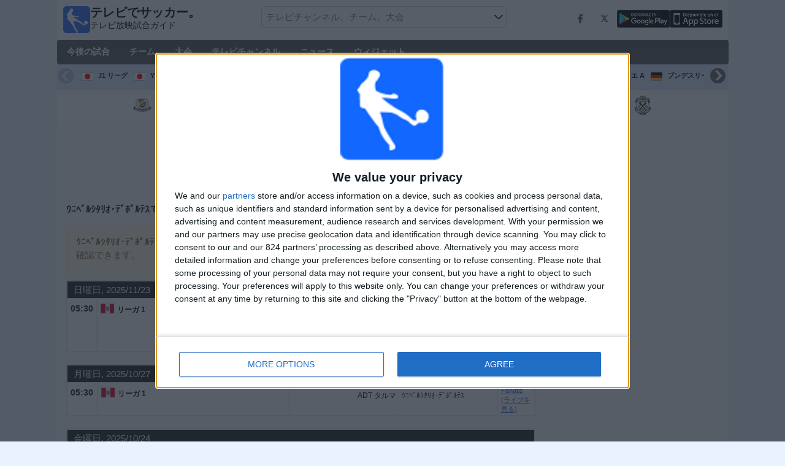

--- FILE ---
content_type: text/html; charset=utf-8
request_url: https://www.footballtv.jp/team/club-universitario-deportes
body_size: 23604
content:
<!DOCTYPE html><html class="" lang="ja"><head> <meta charset="utf-8"> <meta http-equiv="X-UA-Compatible" content="IE=edge" /> <meta name="viewport" content="width=device-width, initial-scale=1"> <title>ｳﾆﾍﾞﾙｼﾀﾘｵ･ﾃﾞﾎﾟﾙﾃｽでテレビ放映された試合 |サッカーTVガイド</title> <meta name="description" content="ｳﾆﾍﾞﾙｼﾀﾘｵ･ﾃﾞﾎﾟﾙﾃｽでテレビ放映される今後の試合のスケジュールを入力して完全ガイドを作成しましょう。 ｳﾆﾍﾞﾙｼﾀﾘｵ･ﾃﾞﾎﾟﾙﾃｽを見るところテレビ生中継のサッカーの主要プログラミング" /> <meta name="keywords" content="テレビでｳﾆﾍﾞﾙｼﾀﾘｵ･ﾃﾞﾎﾟﾙﾃｽ、TVでｳﾆﾍﾞﾙｼﾀﾘｵ･ﾃﾞﾎﾟﾙﾃｽ、ｳﾆﾍﾞﾙｼﾀﾘｵ･ﾃﾞﾎﾟﾙﾃｽ放映" /> <meta name="apple-itunes-app" content="app-id=897456041"> <meta name="google-play-app" content="app-id=com.futbolenlatv.deportesenlatv"> <link rel="apple-touch-icon" sizes="180x180" href="/assets/img/apple-touch-icon.png"> <link rel="android-touch-icon" href="/assets/img/android-chrome-192x192.png" /> <link rel="icon" type="image/png" sizes="32x32" href="https://www.footballtv.jp/favicon-32x32.png"> <link rel="icon" type="image/png" sizes="16x16" href="https://www.footballtv.jp/favicon-16x16.png"> <link rel="manifest" href="/site.webmanifest"> <link rel="mask-icon" href="/assets/img/safari-pinned-tab.svg" color="#5bbad5"> <meta name="msapplication-TileColor" content="#da532c"> <meta name="theme-color" content="#ffffff"> <meta property="og:url" content="https://www.footballtv.jp/team/club-universitario-deportes" /> <meta property="og:type" content="website" /> <meta property="og:title" content="ｳﾆﾍﾞﾙｼﾀﾘｵ･ﾃﾞﾎﾟﾙﾃｽでテレビ放映された試合 |サッカーTVガイド" /> <meta property="og:description" content="ｳﾆﾍﾞﾙｼﾀﾘｵ･ﾃﾞﾎﾟﾙﾃｽでテレビ放映される今後の試合のスケジュールを入力して完全ガイドを作成しましょう。 ｳﾆﾍﾞﾙｼﾀﾘｵ･ﾃﾞﾎﾟﾙﾃｽを見るところテレビ生中継のサッカーの主要プログラミング" /> <meta property="og:image" content="https://www.footballtv.jp/assets/img/logo-futbol-en-la-tv.png" /> <meta property="og:image:type" content="image/png" /> <meta property="og:image:alt" content="テレビでサッカー。" /> <link rel="alternate" hreflang="ja-JP" href="https://www.footballtv.jp/team/club-universitario-deportes" /> <link rel="alternate" hreflang="ja" href="https://www.footballtv.jp/team/club-universitario-deportes" /> <link rel="canonical" href="https://www.footballtv.jp/team/club-universitario-deportes" /> <link rel="stylesheet" href="/assets/css/main.css"> <script> (adsbygoogle = window.adsbygoogle || []).pauseAdRequests = 1; </script> <!-- Quantcast Choice. Consent Manager Tag v2.0 (for TCF 2.0) <script type="text/javascript" async=true> (function () { var host = window.location.hostname; var element = document.createElement('script'); var firstScript = document.getElementsByTagName('script')[0]; var url = 'https://quantcast.mgr.consensu.org' .concat('/choice/', 'Eea_5RAQVE6ZQ', '/', host, '/choice.js'); var uspTries = 0; var uspTriesLimit = 3; element.async = true; element.type = 'text/javascript'; element.src = url; firstScript.parentNode.insertBefore(element, firstScript); function makeStub() { var TCF_LOCATOR_NAME = '__tcfapiLocator'; var queue = []; var win = window; var cmpFrame; function addFrame() { var doc = win.document; var otherCMP = !!(win.frames[TCF_LOCATOR_NAME]); if (!otherCMP) { if (doc.body) { var iframe = doc.createElement('iframe'); iframe.style.cssText = 'display:none'; iframe.name = TCF_LOCATOR_NAME; doc.body.appendChild(iframe); } else { setTimeout(addFrame, 5); } } return !otherCMP; } function tcfAPIHandler() { var gdprApplies; var args = arguments; if (!args.length) { return queue; } else if (args[0] === 'setGdprApplies') { if ( args.length > 3 && args[2] === 2 && typeof args[3] === 'boolean' ) { gdprApplies = args[3]; if (typeof args[2] === 'function') { args[2]('set', true); } } } else if (args[0] === 'ping') { var retr = { gdprApplies: gdprApplies, cmpLoaded: false, cmpStatus: 'stub' }; if (typeof args[2] === 'function') { args[2](retr); } } else { queue.push(args); } } function postMessageEventHandler(event) { var msgIsString = typeof event.data === 'string'; var json = {}; try { if (msgIsString) { json = JSON.parse(event.data); } else { json = event.data; } } catch (ignore) { } var payload = json.__tcfapiCall; if (payload) { window.__tcfapi( payload.command, payload.version, function (retValue, success) { var returnMsg = { __tcfapiReturn: { returnValue: retValue, success: success, callId: payload.callId } }; if (msgIsString) { returnMsg = JSON.stringify(returnMsg); } event.source.postMessage(returnMsg, '*'); }, payload.parameter ); } } while (win) { try { if (win.frames[TCF_LOCATOR_NAME]) { cmpFrame = win; break; } } catch (ignore) { } if (win === window.top) { break; } win = win.parent; } if (!cmpFrame) { addFrame(); win.__tcfapi = tcfAPIHandler; win.addEventListener('message', postMessageEventHandler, false); } }; makeStub(); var uspStubFunction = function () { var arg = arguments; if (typeof window.__uspapi !== uspStubFunction) { setTimeout(function () { if (typeof window.__uspapi !== 'undefined') { window.__uspapi.apply(window.__uspapi, arg); } }, 500); } }; var checkIfUspIsReady = function () { uspTries++; if (window.__uspapi === uspStubFunction && uspTries < uspTriesLimit) { console.warn('USP is not accessible'); } else { clearInterval(uspInterval); } }; if (typeof window.__uspapi === 'undefined') { window.__uspapi = uspStubFunction; var uspInterval = setInterval(checkIfUspIsReady, 6000); } })(); </script> End Quantcast Choice. Consent Manager Tag v2.0 (for TCF 2.0) --> <!-- InMobi Choice. Consent Manager Tag v3.0 (for TCF 2.2) --> <script type="text/javascript" async=true> (function () { var host = window.location.hostname; var element = document.createElement('script'); var firstScript = document.getElementsByTagName('script')[0]; var url = 'https://cmp.inmobi.com' .concat('/choice/', 'Eea_5RAQVE6ZQ', '/', host, '/choice.js?tag_version=V3'); var uspTries = 0; var uspTriesLimit = 3; element.async = true; element.type = 'text/javascript'; element.src = url; firstScript.parentNode.insertBefore(element, firstScript); function makeStub() { var TCF_LOCATOR_NAME = '__tcfapiLocator'; var queue = []; var win = window; var cmpFrame; function addFrame() { var doc = win.document; var otherCMP = !!(win.frames[TCF_LOCATOR_NAME]); if (!otherCMP) { if (doc.body) { var iframe = doc.createElement('iframe'); iframe.style.cssText = 'display:none'; iframe.name = TCF_LOCATOR_NAME; doc.body.appendChild(iframe); } else { setTimeout(addFrame, 5); } } return !otherCMP; } function tcfAPIHandler() { var gdprApplies; var args = arguments; if (!args.length) { return queue; } else if (args[0] === 'setGdprApplies') { if ( args.length > 3 && args[2] === 2 && typeof args[3] === 'boolean' ) { gdprApplies = args[3]; if (typeof args[2] === 'function') { args[2]('set', true); } } } else if (args[0] === 'ping') { var retr = { gdprApplies: gdprApplies, cmpLoaded: false, cmpStatus: 'stub' }; if (typeof args[2] === 'function') { args[2](retr); } } else { if (args[0] === 'init' && typeof args[3] === 'object') { args[3] = Object.assign(args[3], { tag_version: 'V3' }); } queue.push(args); } } function postMessageEventHandler(event) { var msgIsString = typeof event.data === 'string'; var json = {}; try { if (msgIsString) { json = JSON.parse(event.data); } else { json = event.data; } } catch (ignore) { } var payload = json.__tcfapiCall; if (payload) { window.__tcfapi( payload.command, payload.version, function (retValue, success) { var returnMsg = { __tcfapiReturn: { returnValue: retValue, success: success, callId: payload.callId } }; if (msgIsString) { returnMsg = JSON.stringify(returnMsg); } if (event && event.source && event.source.postMessage) { event.source.postMessage(returnMsg, '*'); } }, payload.parameter ); } } while (win) { try { if (win.frames[TCF_LOCATOR_NAME]) { cmpFrame = win; break; } } catch (ignore) { } if (win === window.top) { break; } win = win.parent; } if (!cmpFrame) { addFrame(); win.__tcfapi = tcfAPIHandler; win.addEventListener('message', postMessageEventHandler, false); } }; makeStub(); function makeGppStub() { const CMP_ID = 10; const SUPPORTED_APIS = [ '2:tcfeuv2', '6:uspv1', '7:usnatv1', '8:usca', '9:usvav1', '10:uscov1', '11:usutv1', '12:usctv1' ]; window.__gpp_addFrame = function (n) { if (!window.frames[n]) { if (document.body) { var i = document.createElement("iframe"); i.style.cssText = "display:none"; i.name = n; document.body.appendChild(i); } else { window.setTimeout(window.__gpp_addFrame, 10, n); } } }; window.__gpp_stub = function () { var b = arguments; __gpp.queue = __gpp.queue || []; __gpp.events = __gpp.events || []; if (!b.length || (b.length == 1 && b[0] == "queue")) { return __gpp.queue; } if (b.length == 1 && b[0] == "events") { return __gpp.events; } var cmd = b[0]; var clb = b.length > 1 ? b[1] : null; var par = b.length > 2 ? b[2] : null; if (cmd === "ping") { clb( { gppVersion: "1.1", cmpStatus: "stub", cmpDisplayStatus: "hidden", signalStatus: "not ready", supportedAPIs: SUPPORTED_APIS, cmpId: CMP_ID, sectionList: [], applicableSections: [-1], gppString: "", parsedSections: {}, }, true ); } else if (cmd === "addEventListener") { if (!("lastId" in __gpp)) { __gpp.lastId = 0; } __gpp.lastId++; var lnr = __gpp.lastId; __gpp.events.push({ id: lnr, callback: clb, parameter: par, }); clb( { eventName: "listenerRegistered", listenerId: lnr, data: true, pingData: { gppVersion: "1.1", cmpStatus: "stub", cmpDisplayStatus: "hidden", signalStatus: "not ready", supportedAPIs: SUPPORTED_APIS, cmpId: CMP_ID, sectionList: [], applicableSections: [-1], gppString: "", parsedSections: {}, }, }, true ); } else if (cmd === "removeEventListener") { var success = false; for (var i = 0; i < __gpp.events.length; i++) { if (__gpp.events[i].id == par) { __gpp.events.splice(i, 1); success = true; break; } } clb( { eventName: "listenerRemoved", listenerId: par, data: success, pingData: { gppVersion: "1.1", cmpStatus: "stub", cmpDisplayStatus: "hidden", signalStatus: "not ready", supportedAPIs: SUPPORTED_APIS, cmpId: CMP_ID, sectionList: [], applicableSections: [-1], gppString: "", parsedSections: {}, }, }, true ); } else if (cmd === "hasSection") { clb(false, true); } else if (cmd === "getSection" || cmd === "getField") { clb(null, true); } else { __gpp.queue.push([].slice.apply(b)); } }; window.__gpp_msghandler = function (event) { var msgIsString = typeof event.data === "string"; try { var json = msgIsString ? JSON.parse(event.data) : event.data; } catch (e) { var json = null; } if (typeof json === "object" && json !== null && "__gppCall" in json) { var i = json.__gppCall; window.__gpp( i.command, function (retValue, success) { var returnMsg = { __gppReturn: { returnValue: retValue, success: success, callId: i.callId, }, }; event.source.postMessage(msgIsString ? JSON.stringify(returnMsg) : returnMsg, "*"); }, "parameter" in i ? i.parameter : null, "version" in i ? i.version : "1.1" ); } }; if (!("__gpp" in window) || typeof window.__gpp !== "function") { window.__gpp = window.__gpp_stub; window.addEventListener("message", window.__gpp_msghandler, false); window.__gpp_addFrame("__gppLocator"); } }; makeGppStub(); var uspStubFunction = function () { var arg = arguments; if (typeof window.__uspapi !== uspStubFunction) { setTimeout(function () { if (typeof window.__uspapi !== 'undefined') { window.__uspapi.apply(window.__uspapi, arg); } }, 500); } }; var checkIfUspIsReady = function () { uspTries++; if (window.__uspapi === uspStubFunction && uspTries < uspTriesLimit) { console.warn('USP is not accessible'); } else { clearInterval(uspInterval); } }; if (typeof window.__uspapi === 'undefined') { window.__uspapi = uspStubFunction; var uspInterval = setInterval(checkIfUspIsReady, 6000); } })(); </script> <!-- End InMobi Choice. Consent Manager Tag v3.0 (for TCF 2.2) --> <script> __tcfapi('addEventListener', 2, function (tcData, success) { if (success) { if (tcData.gdprApplies) { if (tcData.eventStatus == 'useractioncomplete' || tcData.eventStatus == 'tcloaded') { (adsbygoogle = window.adsbygoogle || []).pauseAdRequests = 0; } } else { (adsbygoogle = window.adsbygoogle || []).pauseAdRequests = 0; } } }); </script> <script async='async' src='https://securepubads.g.doubleclick.net/tag/js/gpt.js'></script> <script> var googletag = googletag || {}; googletag.cmd = googletag.cmd || []; </script> <script type="text/javascript"> if (navigator.userAgent.match(/IEMobile\/10\.0/)) { var msViewportStyle = document.createElement('style'); msViewportStyle.appendChild( document.createTextNode( '@-ms-viewport{width:auto!important}' ) ); document.querySelector('head').appendChild(msViewportStyle); } </script> <script async src="https://pagead2.googlesyndication.com/pagead/js/adsbygoogle.js"></script> <script> (adsbygoogle = window.adsbygoogle || []).push({ google_ad_client: "ca-pub-7422568494483020", enable_page_level_ads: true }); </script> <link rel="preload" href="/Scripts/jquery-ui-1.12.1/jquery-ui.min.css" as="style" onload="this.onload=null;this.rel='stylesheet'"> <noscript><link rel="stylesheet" href="/Scripts/jquery-ui-1.12.1/jquery-ui.min.css"></noscript> <link href="/Content/statistics.css" rel="stylesheet" /> <link rel="stylesheet" href="/scripts/chosen/chosen.min.css"> <link rel="stylesheet" href="https://cdnjs.cloudflare.com/ajax/libs/jquery-modal/0.9.1/jquery.modal.min.css" /> <!-- Global site tag (gtag.js) - Google Analytics --> <script async src="https://www.googletagmanager.com/gtag/js?id=G-ZJPRYR3L4N"></script> <script> window.dataLayer = window.dataLayer || []; function gtag() { dataLayer.push(arguments); } gtag('js', new Date()); gtag('config', 'G-ZJPRYR3L4N'); </script> </head><body> <div class="hidden-xs pCabecera"> </div> <div class="visible-xs margin-top-100"> </div> <header class="main-header"> <div class="barra-superior"> <div class="col col-logo"> <a href="/" class="logo-general"> <img src="/assets/img/logo-futbol-en-la-tv.png" alt="テレビでサッカー。" class="logoPrincipal" width="44" height="44"/> <h2>テレビでサッカー。 <span class="subtitularLogo">テレビ放映試合ガイド</span></h2> </a> </div> <div class="col col-buscador"> <div class="buscador-box buscador-box-seccion"> <form action="/Buscador" id="common-search-form" class="common-search-form"> <input type="hidden" class="input-token" value="MOP71M6_i9o_rwqNzLLHgh7eytjw2C6U8BDtEHSnTKh8IZl61YfaOiCzJJDZzkiMiW5j3sx89L9ripmE6GBZQtBybbWpwS7IZocgKqsyRTI1:DdNEfHqzUX8HWovwhQa0_2LazH39hoEHrtVPGRExgF-WgO87TbApHP6645XfyDXF8MXSD2AShs08EzGfPTh3xmfDVLYHg4bSKYF7bz-14u01"> <input type="hidden" class="input-sport" value="1"> <input type="hidden" class="input-country" value="59"> <input type="search" class="ui-autocomplete-input js-autocomplete" name="buscador-principal" placeholder="テレビチャンネル、チーム、大会" autocomplete="off" onkeypress="return event.keyCode != 13;"> <button aria-label="検索" title="ニュースを探す" aria-label="ニュースを探す">&nbsp;</button> <div id="auto-resultados" class="auto-resultados"></div> </form> </div> </div> <div class="col col-derecha"> <a class="hidden-on-small" href="https://www.facebook.com/wostifutbolenlatv" target="_blank"> <img src="/assets/img/ico-facebook.webp" alt-img="/assets/img/ico-facebook.png" class="js-webp-default" alt="Facebook" width="40" height="40"> </a> <a class="hidden-on-small" href="https://twitter.com/futbolenlatv" target="_blank"> <img src="/assets/img/ico-twitter.webp" alt-img="/assets/img/ico-twitter.png" alt="Twitter" width="40" height="40" class="js-webp-default"> </a> <a class="hidden-on-small" href="https://play.google.com/store/apps/details?id=com.futbolenlatv.deportesenlatv" target="_blank"> <img src="/assets/img/app-google-play.webp" alt-img="/assets/img/app-google-play.png" alt="Android" width="86" height="29" class="js-webp-default"> </a> <a class="hidden-on-small" href="https://apps.apple.com/es/app/deportesenlatv-by-futbolenlatv/id897456041" target="_blank" rel="noopener noreferrer" aria-label="iOS"> <img src="/assets/img/app-store.webp" alt-img="/assets/img/app-store.png" alt="iOS" width="86" height="29" class="js-webp-default" /> </a> <a class="hidden-on-big js-open-overlay" href="#"><img width="44" height="44" src="/assets/img/menu-principal-movil.png" alt="Menú"></a> </div></div><div class="container-header"> <nav class="main-menu" aria-label="Main Navigation"> <ul> <li><a href="/">今後の試合</a></li> <li class="dropdown"> <a href="#">チーム <i class="fa fa-angle-down"></i></a> <!-- children nav --> <ul class="dropdown-menu"> <li> <a href="/team/yokohama"> <img src="https://static.futbolenlatv.com/img/32/20200704135954-yokohama.webp" alt-img="https://static.futbolenlatv.com/img/32/20200704135954-yokohama.png" alt="横浜F・マリノス" title="横浜F・マリノス" width="27" height="27" class="js-webp-default" /> 横浜F・マリノス </a> </li> <li> <a href="/team/kawasaki-frontale"> <img src="https://static.futbolenlatv.com/img/32/20130721074516-kawasaki-frontale.webp" alt-img="https://static.futbolenlatv.com/img/32/20130721074516-kawasaki-frontale.png" alt="川崎フロンターレ" title="川崎フロンターレ" width="27" height="27" class="js-webp-default" /> 川崎フロンターレ </a> </li> <li> <a href="/team/sanfrecce-hiroshima"> <img src="https://static.futbolenlatv.com/img/32/20130413044001_sanfrecce-hiroshima.webp" alt-img="https://static.futbolenlatv.com/img/32/20130413044001_sanfrecce-hiroshima.png" alt="サンフレッチェ広島" title="サンフレッチェ広島" width="27" height="27" class="js-webp-default" /> サンフレッチェ広島 </a> </li> <li> <a href="/team/kashima-antlers"> <img src="https://static.futbolenlatv.com/img/32/20130419113043_kashima-antlers.webp" alt-img="https://static.futbolenlatv.com/img/32/20130419113043_kashima-antlers.png" alt="鹿島アントラーズ" title="鹿島アントラーズ" width="27" height="27" class="js-webp-default" /> 鹿島アントラーズ </a> </li> <li> <a href="/team/cerezo-osaka"> <img src="https://static.futbolenlatv.com/img/32/20130329012034_cerezo-osaka.webp" alt-img="https://static.futbolenlatv.com/img/32/20130329012034_cerezo-osaka.png" alt="セレッソ大阪" title="セレッソ大阪" width="27" height="27" class="js-webp-default" /> セレッソ大阪 </a> </li> <li> <a href="/team/fc-tokyo"> <img src="https://static.futbolenlatv.com/img/32/20130719071728-tokyo-fc.webp" alt-img="https://static.futbolenlatv.com/img/32/20130719071728-tokyo-fc.png" alt="FC東京" title="FC東京" width="27" height="27" class="js-webp-default" /> FC東京 </a> </li> <li class="textoCentrando"><a href="/team" title="その他のチーム">その他のチーム</a> </li> </ul> </li> <li class="dropdown"> <a href="#">大会 <i class="fa fa-angle-down"></i></a> <ul class="dropdown-menu"> <li> <a href="/competition/j-league"> <img src="https://static.futbolenlatv.com/img/32/20130727123249-Japon.webp" alt-img="https://static.futbolenlatv.com/img/32/20130727123249-Japon.png" alt="J1 リーグ" title="J1 リーグ" width="27" height="27" class="js-webp-default" /> J1 リーグ </a> </li> <li> <a href="/competition/j-league-cup"> <img src="https://static.futbolenlatv.com/img/32/20130727123249-Japon.webp" alt-img="https://static.futbolenlatv.com/img/32/20130727123249-Japon.png" alt="YBC ルヴァンカップ" title="YBC ルヴァンカップ" width="27" height="27" class="js-webp-default" /> YBC ルヴァンカップ </a> </li> <li> <a href="/competition/j2-league"> <img src="https://static.futbolenlatv.com/img/32/20130727123249-Japon.webp" alt-img="https://static.futbolenlatv.com/img/32/20130727123249-Japon.png" alt="J2 リーグ" title="J2 リーグ" width="27" height="27" class="js-webp-default" /> J2 リーグ </a> </li> <li> <a href="/competition/liga-campeones"> <img src="https://static.futbolenlatv.com/img/32/20171009063756-champions-league.webp" alt-img="https://static.futbolenlatv.com/img/32/20171009063756-champions-league.png" alt="チャンピオンズリーグ" title="チャンピオンズリーグ" width="27" height="27" class="js-webp-default" /> チャンピオンズリーグ </a> </li> <li> <a href="/competition/afc-champions"> <img src="https://static.futbolenlatv.com/img/32/20160620050614-afc.webp" alt-img="https://static.futbolenlatv.com/img/32/20160620050614-afc.png" alt="AFC チャンピオンズ・リーグ" title="AFC チャンピオンズ・リーグ" width="27" height="27" class="js-webp-default" /> AFC チャンピオンズ・リーグ </a> </li> <li> <a href="/competition/premier-league"> <img src="https://static.futbolenlatv.com/img/32/20140605095816-Inglaterra.webp" alt-img="https://static.futbolenlatv.com/img/32/20140605095816-Inglaterra.png" alt="プレミアリーグ" title="プレミアリーグ" width="27" height="27" class="js-webp-default" /> プレミアリーグ </a> </li> <li class="textoCentrando"><a href="/competition" title="その他の大会">その他の大会</a> </li> </ul> </li> <li class="dropdown"> <a href="#">テレビチャンネル <i class="fa fa-angle-down"></i></a> <ul class="dropdown-menu dropdown-menu-wider"> <li> <a href="/channel/dazn-japan"> <img src="https://static.futbolenlatv.com/img/32/20160901124357-dazn.webp" alt-img="https://static.futbolenlatv.com/img/32/20160901124357-dazn.png" alt="DAZN (ライブを見る)" title="DAZN (ライブを見る)" width="27" height="27" class="js-webp-default" /> DAZN (ライブを見る) </a> </li> <li> <a href="/channel/nhk-g"> <img src="https://static.futbolenlatv.com/img/32/20221213102607-nhk-g.webp" alt-img="https://static.futbolenlatv.com/img/32/20221213102607-nhk-g.png" alt="NHK総合テレビジョン" title="NHK総合テレビジョン" width="27" height="27" class="js-webp-default" /> NHK総合テレビジョン </a> </li> <li> <a href="/channel/wowow-live"> <img src="https://static.futbolenlatv.com/img/32/20221213103703-wowow-live.webp" alt-img="https://static.futbolenlatv.com/img/32/20221213103703-wowow-live.png" alt="WOWOWライブ" title="WOWOWライブ" width="27" height="27" class="js-webp-default" /> WOWOWライブ </a> </li> <li> <a href="/channel/abematv"> <img src="https://static.futbolenlatv.com/img/32/20221214195727-abematv.webp" alt-img="https://static.futbolenlatv.com/img/32/20221214195727-abematv.png" alt="ABEMA" title="ABEMA" width="27" height="27" class="js-webp-default" /> ABEMA </a> </li> <li> <a href="/channel/tv-asahi"> <img src="https://static.futbolenlatv.com/img/32/20221213102555-tv-asahi.webp" alt-img="https://static.futbolenlatv.com/img/32/20221213102555-tv-asahi.png" alt="テレビ朝日" title="テレビ朝日" width="27" height="27" class="js-webp-default" /> テレビ朝日 </a> </li> <li><a href="/channel" title="その他のチャンネル">その他のチャンネル</a> </li> </ul> </li> <li><a href="/news">ニュース</a></li> <li><a href="/widget">ウィジェット</a></li> </ul> </nav> <nav class="carrusel-competiciones" id="carrusel-competiciones" style="max-height: 54px; overflow-y: hidden; overflow: hidden;"> <a href="/competition/j-league" title="J1 リーグ"> <img src="https://static.futbolenlatv.com/img/32/20130727123249-Japon.png" alt="J1 リーグ" title="J1 リーグ" width="19" height="19">J1 リーグ </a> <a href="/competition/j-league-cup" title="YBC ルヴァンカップ"> <img src="https://static.futbolenlatv.com/img/32/20130727123249-Japon.png" alt="YBC ルヴァンカップ" title="YBC ルヴァンカップ" width="19" height="19">YBC ルヴァンカップ </a> <a href="/competition/j2-league" title="J2 リーグ"> <img src="https://static.futbolenlatv.com/img/32/20130727123249-Japon.png" alt="J2 リーグ" title="J2 リーグ" width="19" height="19">J2 リーグ </a> <a href="/competition/liga-campeones" title="チャンピオンズリーグ"> <img src="https://static.futbolenlatv.com/img/32/20171009063756-champions-league.png" alt="チャンピオンズリーグ" title="チャンピオンズリーグ" width="19" height="19">チャンピオンズリーグ </a> <a href="/competition/afc-champions" title="AFC チャンピオンズ・リーグ"> <img src="https://static.futbolenlatv.com/img/32/20160620050614-afc.png" alt="AFC チャンピオンズ・リーグ" title="AFC チャンピオンズ・リーグ" width="19" height="19">AFC チャンピオンズ・リーグ </a> <a href="/competition/premier-league" title="プレミアリーグ"> <img src="https://static.futbolenlatv.com/img/32/20140605095816-Inglaterra.png" alt="プレミアリーグ" title="プレミアリーグ" width="19" height="19">プレミアリーグ </a> <a href="/competition/la-liga" title="ラ・リーガ"> <img src="https://static.futbolenlatv.com/img/32/20130727123206-espana.png" alt="ラ・リーガ" title="ラ・リーガ" width="19" height="19">ラ・リーガ </a> <a href="/competition/calcio-serie-a" title="セリエ A"> <img src="https://static.futbolenlatv.com/img/32/20130727123437-Italia.png" alt="セリエ A" title="セリエ A" width="19" height="19">セリエ A </a> <a href="/competition/bundesliga" title="ブンデスリーガ"> <img src="https://static.futbolenlatv.com/img/32/20130727123343-Alemania.png" alt="ブンデスリーガ" title="ブンデスリーガ" width="19" height="19">ブンデスリーガ </a> <a href="/competition/mundial-de-clubes" title="クラブワールドカップ"> <img src="https://static.futbolenlatv.com/img/32/20171010060959-fifa.png" alt="クラブワールドカップ" title="クラブワールドカップ" width="19" height="19">クラブワールドカップ </a> <a href="/competition"><img src="/Content/Img/ico-mas.png" alt="大会" width="19" height="19" />大会</a> </nav> <style>.lista-equipos img {background-color: #fff;}</style> <div class="lista-equipos" style="max-height: 53px; overflow-y: hidden;"> <a href="/team/yokohama"> <img src="https://static.futbolenlatv.com/img/32/20200704135954-yokohama.png" alt="横浜F・マリノス" title="横浜F・マリノス" width="32" height="32"/> </a> <a href="/team/kawasaki-frontale"> <img src="https://static.futbolenlatv.com/img/32/20130721074516-kawasaki-frontale.png" alt="川崎フロンターレ" title="川崎フロンターレ" width="32" height="32"/> </a> <a href="/team/sanfrecce-hiroshima"> <img src="https://static.futbolenlatv.com/img/32/20130413044001_sanfrecce-hiroshima.png" alt="サンフレッチェ広島" title="サンフレッチェ広島" width="32" height="32"/> </a> <a href="/team/kashima-antlers"> <img src="https://static.futbolenlatv.com/img/32/20130419113043_kashima-antlers.png" alt="鹿島アントラーズ" title="鹿島アントラーズ" width="32" height="32"/> </a> <a href="/team/cerezo-osaka"> <img src="https://static.futbolenlatv.com/img/32/20130329012034_cerezo-osaka.png" alt="セレッソ大阪" title="セレッソ大阪" width="32" height="32"/> </a> <a href="/team/fc-tokyo"> <img src="https://static.futbolenlatv.com/img/32/20130719071728-tokyo-fc.png" alt="FC東京" title="FC東京" width="32" height="32"/> </a> <a href="/team/kashiwa-reysol"> <img src="https://static.futbolenlatv.com/img/32/20130425095600_kashiwa-reysol.png" alt="柏レイソル" title="柏レイソル" width="32" height="32"/> </a> <a href="/team/nagoya-grampus"> <img src="https://static.futbolenlatv.com/img/32/20130413043454_nagoya-grampus.png" alt="名古屋グランパス" title="名古屋グランパス" width="32" height="32"/> </a> <a href="/team/red-diamonds"> <img src="https://static.futbolenlatv.com/img/32/20130416065555_red-diamonds.png" alt="浦和レッズ" title="浦和レッズ" width="32" height="32"/> </a> <a href="/team/consadole-sapporo"> <img src="https://static.futbolenlatv.com/img/32/20190427102658-consadole-sapporo.png" alt="北海道ｺﾝｻﾄﾞｰﾚ札幌" title="北海道ｺﾝｻﾄﾞｰﾚ札幌" width="32" height="32"/> </a> <a href="/team/sagan-tosu"> <img src="https://static.futbolenlatv.com/img/32/20220906193544-sagan-tosu.png" alt="サガン鳥栖" title="サガン鳥栖" width="32" height="32"/> </a> <a href="/team/shonan-bellmare"> <img src="https://static.futbolenlatv.com/img/32/20131004095337-shonan-bellmare.png" alt="湘南ベルマーレ" title="湘南ベルマーレ" width="32" height="32"/> </a> <a href="/team/vissel-kobe"> <img src="https://static.futbolenlatv.com/img/32/20141102091154-vissel-kobe.png" alt="ヴィッセル神戸" title="ヴィッセル神戸" width="32" height="32"/> </a> <a href="/team/avispa-fukuoka"> <img src="https://static.futbolenlatv.com/img/32/20160513120956-avispa-fukuoka.png" alt="アビスパ福岡" title="アビスパ福岡" width="32" height="32"/> </a> <a href="/team/gamba-osaka"> <img src="https://static.futbolenlatv.com/img/32/20220906193508-gamba-osaka.png" alt="ガンバ大阪" title="ガンバ大阪" width="32" height="32"/> </a> <a href="/team/kyoto-sanga-fc"> <img src="https://static.futbolenlatv.com/img/32/20220207133118-kyoto-sanga-fc.png" alt="京都サンガ" title="京都サンガ" width="32" height="32"/> </a> <a href="/team/shimizu-s-pulse"> <img src="https://static.futbolenlatv.com/img/32/20220906193526-shimizu-s-pulse.png" alt="清水エスパルス" title="清水エスパルス" width="32" height="32"/> </a> <a href="/team/jubilo-iwata"> <img src="https://static.futbolenlatv.com/img/32/20131121062005-jubilo-iwata.png" alt="ジュビロ磐田" title="ジュビロ磐田" width="32" height="32"/> </a> </div></div> </header> <div class="container"> <div class="contenido-principal"> <section class="columna-principal"> <div class="hidden-xs pMenu"> <script async src="//pagead2.googlesyndication.com/pagead/js/adsbygoogle.js"></script><!-- web-debajo-menu --><ins class="adsbygoogle" style="display:inline-block;width:728px;height:90px" data-ad-client="ca-pub-7422568494483020" data-ad-slot="8414429040"></ins><script>(adsbygoogle = window.adsbygoogle || []).push({});</script> </div> <div class="filter-banner hidden-xs"> </div> <div class="visible-xs margin-bottom-10"> <script async src="//pagead2.googlesyndication.com/pagead/js/adsbygoogle.js"></script><!-- adaptable-top-no-amp --><ins class="adsbygoogle" style="display:block" data-ad-client="ca-pub-7422568494483020" data-ad-slot="8384339716" data-ad-format="auto" data-full-width-responsive="true"></ins><script>(adsbygoogle = window.adsbygoogle || []).push({});</script> </div> <h1><b class="breadcrumb-strong">ｳﾆﾍﾞﾙｼﾀﾘｵ･ﾃﾞﾎﾟﾙﾃｽ</b>でテレビ放映の試合ガイド</h1> <div id="utcRelativeContent"> <div id="dvMensaje" class="mensajeAlerta"> <button type="button" onclick="hideMessage('dvMensaje')">×</button> <p><strong>ｳﾆﾍﾞﾙｼﾀﾘｵ･ﾃﾞﾎﾟﾙﾃｽ:</strong> 現在、テレビで放映されている試合はありません。過去に放映された試合の履歴を確認できます。</p> </div><div id="dvMensajeOtherWeb" class="mensajeAlerta" style="display:none"> <button type="button" onclick="hideMessage('dvMensajeOtherWeb')">×</button> <p id="pMensajeOtherWeb"></p></div> <table class="tablaPrincipal detalleVacio "> <tbody> <tr class="cabeceraTabla fondoNegro"> <td colspan="5">日曜日, 2025/11/23</td></tr><tr> <td class="hora "> 05:30 </td> <td class="detalles "> <ul> <li> <div class="contenedorImgCompeticion"> <img src="https://static.futbolenlatv.com/img/32/20150731103345-Peru.webp" alt-img="https://static.futbolenlatv.com/img/32/20150731103345-Peru.png" alt="リーガ 1" title="リーガ 1" width="22" height="22" class="js-webp-default" /> <span class="ajusteDoslineas"> <a class="internalLink" href="/competition/primera-division-peru"> <label title="リーガ 1">リーガ 1</label> </a> </span> </div> </li> </ul></td><td class="local"> <a class="internalLink" href="/team/santa-rosa"> <span title="ロス・チャンカス" class=sinImagen>ロス・チャンカス</span> </a></td><td class="visitante"> <span title="ｳﾆﾍﾞﾙｼﾀﾘｵ･ﾃﾞﾎﾟﾙﾃｽ" class=sinImagen>ｳﾆﾍﾞﾙｼﾀﾘｵ･ﾃﾞﾎﾟﾙﾃｽ</span></td> <td class="canales"> <div itemscope itemtype="https://schema.org/Event"> <meta itemprop="name" content="ロス・チャンカス - ｳﾆﾍﾞﾙｼﾀﾘｵ･ﾃﾞﾎﾟﾙﾃｽ" /> <meta itemprop="description" content="ロス・チャンカス - ｳﾆﾍﾞﾙｼﾀﾘｵ･ﾃﾞﾎﾟﾙﾃｽ el 2025年11月23日 a las 5:30" /> <meta itemprop="url" content="https://www.footballtv.jp/competition/primera-division-peru" /> <meta itemprop="startDate" content="2025-11-23T04:30:00" /> <meta itemprop="duration" content="T1H45M" /> <div itemprop="location" itemscope itemtype="https://schema.org/Place"> <meta itemprop="name" content="Estadio Los Chankas" /> <meta itemprop="address" /> </div> </div> <ul class="listaCanales"> <li class="" title="Fanatiz (ライブを見る)"><a href="https://fanatiz.jbbfvx.net/0NOgO" target="_blank" rel="nofollow noopener noreferrer">Fanatiz (ライブを見る)</a></li> <li class="colorRojo" title="L1 Max YouTube"><a class="internalLinkCanal" href="/channel/l1-max-youtube-international">L1 Max YouTube</a></li> </ul> </td></tr> </tbody> </table> <table class="tablaPrincipal detalleVacio "> <tbody> <tr class="cabeceraTabla fondoNegro"> <td colspan="5">月曜日, 2025/10/27</td></tr><tr> <td class="hora "> 05:30 </td> <td class="detalles "> <ul> <li> <div class="contenedorImgCompeticion"> <img src="https://static.futbolenlatv.com/img/32/20150731103345-Peru.webp" alt-img="https://static.futbolenlatv.com/img/32/20150731103345-Peru.png" alt="リーガ 1" title="リーガ 1" width="22" height="22" class="js-webp-default" /> <span class="ajusteDoslineas"> <label title="リーガ 1">リーガ 1</label> </span> </div> </li> </ul></td><td class="local"> <a class="internalLink" href="/team/asociacion-deportiva-tarma"> <span title="ADT タルマ" class=sinImagen>ADT タルマ</span> </a></td><td class="visitante"> <span title="ｳﾆﾍﾞﾙｼﾀﾘｵ･ﾃﾞﾎﾟﾙﾃｽ" class=sinImagen>ｳﾆﾍﾞﾙｼﾀﾘｵ･ﾃﾞﾎﾟﾙﾃｽ</span></td> <td class="canales"> <div itemscope itemtype="https://schema.org/Event"> <meta itemprop="name" content="ADT タルマ - ｳﾆﾍﾞﾙｼﾀﾘｵ･ﾃﾞﾎﾟﾙﾃｽ" /> <meta itemprop="description" content="ADT タルマ - ｳﾆﾍﾞﾙｼﾀﾘｵ･ﾃﾞﾎﾟﾙﾃｽ el 2025年10月27日 a las 5:30" /> <meta itemprop="url" content="https://www.footballtv.jp/competition/primera-division-peru" /> <meta itemprop="startDate" content="2025-10-27T04:30:00" /> <meta itemprop="duration" content="T1H45M" /> <div itemprop="location" itemscope itemtype="https://schema.org/Place"> <meta itemprop="name" content="Estadio Union Tarma" /> <meta itemprop="address" content="Av Manuel A. Odria 450, Tarma 12651, Per&#250;" /> </div> </div> <ul class="listaCanales"> <li class="" title="Fanatiz (ライブを見る)"><a href="https://fanatiz.jbbfvx.net/0NOgO" target="_blank" rel="nofollow noopener noreferrer">Fanatiz (ライブを見る)</a></li> </ul> </td></tr> </tbody> </table> <table class="tablaPrincipal detalleVacio "> <tbody> <tr class="cabeceraTabla fondoNegro"> <td colspan="5">金曜日, 2025/10/24</td></tr><tr> <td class="hora "> 11:00 </td> <td class="detalles "> <ul> <li> <div class="contenedorImgCompeticion"> <img src="https://static.futbolenlatv.com/img/32/20150731103345-Peru.webp" alt-img="https://static.futbolenlatv.com/img/32/20150731103345-Peru.png" alt="リーガ 1" title="リーガ 1" width="22" height="22" class="js-webp-default" /> <span class="ajusteDoslineas"> <label title="リーガ 1">リーガ 1</label> </span> </div> </li> </ul></td><td class="local"> <a class="internalLink" href="/team/sporting-cristal"> <span title="ｽﾎﾟﾙﾃｨﾝｸﾞ･ｸﾘｽﾀﾙ" class=sinImagen>ｽﾎﾟﾙﾃｨﾝｸﾞ･ｸﾘｽﾀﾙ</span> </a></td><td class="visitante"> <span title="ｳﾆﾍﾞﾙｼﾀﾘｵ･ﾃﾞﾎﾟﾙﾃｽ" class=sinImagen>ｳﾆﾍﾞﾙｼﾀﾘｵ･ﾃﾞﾎﾟﾙﾃｽ</span></td> <td class="canales"> <div itemscope itemtype="https://schema.org/Event"> <meta itemprop="name" content="ｽﾎﾟﾙﾃｨﾝｸﾞ･ｸﾘｽﾀﾙ - ｳﾆﾍﾞﾙｼﾀﾘｵ･ﾃﾞﾎﾟﾙﾃｽ" /> <meta itemprop="description" content="ｽﾎﾟﾙﾃｨﾝｸﾞ･ｸﾘｽﾀﾙ - ｳﾆﾍﾞﾙｼﾀﾘｵ･ﾃﾞﾎﾟﾙﾃｽ el 2025年10月24日 a las 11:00" /> <meta itemprop="url" content="https://www.footballtv.jp/competition/primera-division-peru" /> <meta itemprop="startDate" content="2025-10-24T09:00:00" /> <meta itemprop="duration" content="T1H45M" /> <div itemprop="location" itemscope itemtype="https://schema.org/Place"> <meta itemprop="name" content="Estadio Alberto Gallardo" /> <meta itemprop="address" content="Cercado de Lima 15101, Per&#250;" /> </div> </div> <ul class="listaCanales"> <li class="" title="Fanatiz (ライブを見る)"><a href="https://fanatiz.jbbfvx.net/0NOgO" target="_blank" rel="nofollow noopener noreferrer">Fanatiz (ライブを見る)</a></li> </ul> </td></tr> </tbody> </table> <table class="tablaPrincipal detalleVacio moreThan3Days"> <tbody> <tr class="cabeceraTabla fondoNegro"> <td colspan="5">木曜日, 2025/10/02</td></tr><tr> <td class="hora "> 09:00 </td> <td class="detalles "> <ul> <li> <div class="contenedorImgCompeticion"> <img src="https://static.futbolenlatv.com/img/32/20150731103345-Peru.webp" alt-img="https://static.futbolenlatv.com/img/32/20150731103345-Peru.png" alt="リーガ 1" title="リーガ 1" width="22" height="22" class="js-webp-default" /> <span class="ajusteDoslineas"> <label title="リーガ 1">リーガ 1</label> </span> </div> </li> </ul></td><td class="local"> <a class="internalLink" href="/team/alianza-atletico"> <span title="ｱﾘｱﾝｻ･ｱﾄﾚﾃｨｺ" class=sinImagen>ｱﾘｱﾝｻ･ｱﾄﾚﾃｨｺ</span> </a></td><td class="visitante"> <span title="ｳﾆﾍﾞﾙｼﾀﾘｵ･ﾃﾞﾎﾟﾙﾃｽ" class=sinImagen>ｳﾆﾍﾞﾙｼﾀﾘｵ･ﾃﾞﾎﾟﾙﾃｽ</span></td> <td class="canales"> <div itemscope itemtype="https://schema.org/Event"> <meta itemprop="name" content="ｱﾘｱﾝｻ･ｱﾄﾚﾃｨｺ - ｳﾆﾍﾞﾙｼﾀﾘｵ･ﾃﾞﾎﾟﾙﾃｽ" /> <meta itemprop="description" content="ｱﾘｱﾝｻ･ｱﾄﾚﾃｨｺ - ｳﾆﾍﾞﾙｼﾀﾘｵ･ﾃﾞﾎﾟﾙﾃｽ el 2025年10月2日 a las 9:00" /> <meta itemprop="url" content="https://www.footballtv.jp/competition/primera-division-peru" /> <meta itemprop="startDate" content="2025-10-02T07:00:00" /> <meta itemprop="duration" content="T1H45M" /> <div itemprop="location" itemscope itemtype="https://schema.org/Place"> <meta itemprop="name" content="Estadio Campeones del 36" /> <meta itemprop="address" content="Transversal Ica 361, Sullana, Per&#250;" /> </div> </div> <ul class="listaCanales"> <li class="" title="Fanatiz (ライブを見る)"><a href="https://fanatiz.jbbfvx.net/0NOgO" target="_blank" rel="nofollow noopener noreferrer">Fanatiz (ライブを見る)</a></li> </ul> </td></tr> </tbody> </table> <table class="tablaPrincipal detalleVacio moreThan3Days"> <tbody> <tr class="cabeceraTabla fondoNegro"> <td colspan="5">日曜日, 2025/09/21</td></tr><tr> <td class="hora "> 10:00 </td> <td class="detalles "> <ul> <li> <div class="contenedorImgCompeticion"> <img src="https://static.futbolenlatv.com/img/32/20150731103345-Peru.webp" alt-img="https://static.futbolenlatv.com/img/32/20150731103345-Peru.png" alt="リーガ 1" title="リーガ 1" width="22" height="22" class="js-webp-default" /> <span class="ajusteDoslineas"> <label title="リーガ 1">リーガ 1</label> </span> </div> </li> </ul></td><td class="local"> <a class="internalLink" href="/team/universidad-tecnica-de-cajamarca"> <span title="カハマルカ" class=sinImagen>カハマルカ</span> </a></td><td class="visitante"> <span title="ｳﾆﾍﾞﾙｼﾀﾘｵ･ﾃﾞﾎﾟﾙﾃｽ" class=sinImagen>ｳﾆﾍﾞﾙｼﾀﾘｵ･ﾃﾞﾎﾟﾙﾃｽ</span></td> <td class="canales"> <div itemscope itemtype="https://schema.org/Event"> <meta itemprop="name" content="カハマルカ - ｳﾆﾍﾞﾙｼﾀﾘｵ･ﾃﾞﾎﾟﾙﾃｽ" /> <meta itemprop="description" content="カハマルカ - ｳﾆﾍﾞﾙｼﾀﾘｵ･ﾃﾞﾎﾟﾙﾃｽ el 2025年9月21日 a las 10:00" /> <meta itemprop="url" content="https://www.footballtv.jp/competition/primera-division-peru" /> <meta itemprop="startDate" content="2025-09-21T08:00:00" /> <meta itemprop="duration" content="T1H45M" /> <div itemprop="location" itemscope itemtype="https://schema.org/Place"> <meta itemprop="name" content="Estadio H&#233;roes de San Ram&#243;n" /> <meta itemprop="address" content="Av H&#233;roes de San Ram&#243;n, Cajamarca, Per&#250;" /> </div> </div> <ul class="listaCanales"> <li class="" title="Fanatiz (ライブを見る)"><a href="https://fanatiz.jbbfvx.net/0NOgO" target="_blank" rel="nofollow noopener noreferrer">Fanatiz (ライブを見る)</a></li> </ul> </td></tr> <tr> <td colspan="5" class="pTabla"> <!-- EZOIC_REMOVE_BEGIN --> <script async src="https://pagead2.googlesyndication.com/pagead/js/adsbygoogle.js"></script> <!-- adaptable-top-no-amp --> <ins class="adsbygoogle" style="display:block;max-width:728px" data-ad-client="ca-pub-7422568494483020" data-ad-slot="8384339716" data-ad-format="auto" data-full-width-responsive="true"></ins> <script> (adsbygoogle = window.adsbygoogle || []).push({}); </script> <!-- EZOIC_REMOVE_END --> </td> </tr> </tbody> </table> <table class="tablaPrincipal detalleVacio moreThan3Days"> <tbody> <tr class="cabeceraTabla fondoNegro"> <td colspan="5">月曜日, 2025/09/15</td></tr><tr> <td class="hora "> 06:00 </td> <td class="detalles "> <ul> <li> <div class="contenedorImgCompeticion"> <img src="https://static.futbolenlatv.com/img/32/20150731103345-Peru.webp" alt-img="https://static.futbolenlatv.com/img/32/20150731103345-Peru.png" alt="リーガ 1" title="リーガ 1" width="22" height="22" class="js-webp-default" /> <span class="ajusteDoslineas"> <label title="リーガ 1">リーガ 1</label> </span> </div> </li> </ul></td><td class="local"> <a class="internalLink" href="/team/fbc-melgar"> <span title="FBC メルガール" class=sinImagen>FBC メルガール</span> </a></td><td class="visitante"> <span title="ｳﾆﾍﾞﾙｼﾀﾘｵ･ﾃﾞﾎﾟﾙﾃｽ" class=sinImagen>ｳﾆﾍﾞﾙｼﾀﾘｵ･ﾃﾞﾎﾟﾙﾃｽ</span></td> <td class="canales"> <div itemscope itemtype="https://schema.org/Event"> <meta itemprop="name" content="FBC メルガール - ｳﾆﾍﾞﾙｼﾀﾘｵ･ﾃﾞﾎﾟﾙﾃｽ" /> <meta itemprop="description" content="FBC メルガール - ｳﾆﾍﾞﾙｼﾀﾘｵ･ﾃﾞﾎﾟﾙﾃｽ el 2025年9月15日 a las 6:00" /> <meta itemprop="url" content="https://www.footballtv.jp/competition/primera-division-peru" /> <meta itemprop="startDate" content="2025-09-15T04:00:00" /> <meta itemprop="duration" content="T1H45M" /> <div itemprop="location" itemscope itemtype="https://schema.org/Place"> <meta itemprop="name" content="Estadio Melgar" /> <meta itemprop="address" content="Cercado, Gutierrez F, Arequipa, Per&#250;" /> </div> </div> <ul class="listaCanales"> <li class="" title="Fanatiz (ライブを見る)"><a href="https://fanatiz.jbbfvx.net/0NOgO" target="_blank" rel="nofollow noopener noreferrer">Fanatiz (ライブを見る)</a></li> </ul> </td></tr> </tbody> </table> <table class="tablaPrincipal detalleVacio moreThan6Days"> <tbody> <tr class="cabeceraTabla fondoNegro"> <td colspan="5">月曜日, 2025/08/18</td></tr><tr> <td class="hora "> 03:00 </td> <td class="detalles "> <ul> <li> <div class="contenedorImgCompeticion"> <img src="https://static.futbolenlatv.com/img/32/20150731103345-Peru.webp" alt-img="https://static.futbolenlatv.com/img/32/20150731103345-Peru.png" alt="リーガ 1" title="リーガ 1" width="22" height="22" class="js-webp-default" /> <span class="ajusteDoslineas"> <label title="リーガ 1">リーガ 1</label> </span> </div> </li> </ul></td><td class="local"> <a class="internalLink" href="/team/club-sport-huancayo"> <span title="スポルト・ワンカヨ" class=sinImagen>スポルト・ワンカヨ</span> </a></td><td class="visitante"> <span title="ｳﾆﾍﾞﾙｼﾀﾘｵ･ﾃﾞﾎﾟﾙﾃｽ" class=sinImagen>ｳﾆﾍﾞﾙｼﾀﾘｵ･ﾃﾞﾎﾟﾙﾃｽ</span></td> <td class="canales"> <div itemscope itemtype="https://schema.org/Event"> <meta itemprop="name" content="スポルト・ワンカヨ - ｳﾆﾍﾞﾙｼﾀﾘｵ･ﾃﾞﾎﾟﾙﾃｽ" /> <meta itemprop="description" content="スポルト・ワンカヨ - ｳﾆﾍﾞﾙｼﾀﾘｵ･ﾃﾞﾎﾟﾙﾃｽ el 2025年8月18日 a las 3:00" /> <meta itemprop="url" content="https://www.footballtv.jp/competition/primera-division-peru" /> <meta itemprop="startDate" content="2025-08-18T01:00:00" /> <meta itemprop="duration" content="T1H45M" /> <div itemprop="location" itemscope itemtype="https://schema.org/Place"> <meta itemprop="name" content="Estadio Huancayo" /> <meta itemprop="address" content="Tarapaca 337, Huancayo, Per&#250;" /> </div> </div> <ul class="listaCanales"> <li class="" title="Fanatiz (ライブを見る)"><a href="https://fanatiz.jbbfvx.net/0NOgO" target="_blank" rel="nofollow noopener noreferrer">Fanatiz (ライブを見る)</a></li> </ul> </td></tr> </tbody> </table> <table class="tablaPrincipal detalleVacio moreThan6Days"> <tbody> <tr class="cabeceraTabla fondoNegro"> <td colspan="5">水曜日, 2025/08/06</td></tr><tr> <td class="hora "> 03:00 </td> <td class="detalles "> <ul> <li> <div class="contenedorImgCompeticion"> <img src="https://static.futbolenlatv.com/img/32/20150731103345-Peru.webp" alt-img="https://static.futbolenlatv.com/img/32/20150731103345-Peru.png" alt="リーガ 1" title="リーガ 1" width="22" height="22" class="js-webp-default" /> <span class="ajusteDoslineas"> <label title="リーガ 1">リーガ 1</label> </span> </div> </li> </ul></td><td class="local"> <a class="internalLink" href="/team/alianza-universidad-huanuco"> <span title="ｱﾘｱﾝﾂｧ･ｳﾆﾍﾞﾙｼﾀﾞｯﾄﾞ" class=sinImagen>ｱﾘｱﾝﾂｧ･ｳﾆﾍﾞﾙｼﾀﾞｯﾄﾞ</span> </a></td><td class="visitante"> <span title="ｳﾆﾍﾞﾙｼﾀﾘｵ･ﾃﾞﾎﾟﾙﾃｽ" class=sinImagen>ｳﾆﾍﾞﾙｼﾀﾘｵ･ﾃﾞﾎﾟﾙﾃｽ</span></td> <td class="canales"> <div itemscope itemtype="https://schema.org/Event"> <meta itemprop="name" content="ｱﾘｱﾝﾂｧ･ｳﾆﾍﾞﾙｼﾀﾞｯﾄﾞ - ｳﾆﾍﾞﾙｼﾀﾘｵ･ﾃﾞﾎﾟﾙﾃｽ" /> <meta itemprop="description" content="ｱﾘｱﾝﾂｧ･ｳﾆﾍﾞﾙｼﾀﾞｯﾄﾞ - ｳﾆﾍﾞﾙｼﾀﾘｵ･ﾃﾞﾎﾟﾙﾃｽ el 2025年8月6日 a las 3:00" /> <meta itemprop="url" content="https://www.footballtv.jp/competition/primera-division-peru" /> <meta itemprop="startDate" content="2025-08-06T01:00:00" /> <meta itemprop="duration" content="T1H45M" /> <div itemprop="location" itemscope itemtype="https://schema.org/Place"> <meta itemprop="name" content="Estadio Heraclio Tapia Le&#243;n" /> <meta itemprop="address" /> </div> </div> <ul class="listaCanales"> <li class="" title="Fanatiz (ライブを見る)"><a href="https://fanatiz.jbbfvx.net/0NOgO" target="_blank" rel="nofollow noopener noreferrer">Fanatiz (ライブを見る)</a></li> </ul> </td></tr> </tbody> </table> <table class="tablaPrincipal detalleVacio moreThan6Days"> <tbody> <tr class="cabeceraTabla fondoNegro"> <td colspan="5">日曜日, 2025/07/27</td></tr><tr> <td class="hora "> 09:30 </td> <td class="detalles "> <ul> <li> <div class="contenedorImgCompeticion"> <img src="https://static.futbolenlatv.com/img/32/20150731103345-Peru.webp" alt-img="https://static.futbolenlatv.com/img/32/20150731103345-Peru.png" alt="リーガ 1" title="リーガ 1" width="22" height="22" class="js-webp-default" /> <span class="ajusteDoslineas"> <label title="リーガ 1">リーガ 1</label> </span> </div> </li> </ul></td><td class="local"> <a class="internalLink" href="/team/cienciano-del-cusco"> <span title="シエンシアーノ" class=sinImagen>シエンシアーノ</span> </a></td><td class="visitante"> <span title="ｳﾆﾍﾞﾙｼﾀﾘｵ･ﾃﾞﾎﾟﾙﾃｽ" class=sinImagen>ｳﾆﾍﾞﾙｼﾀﾘｵ･ﾃﾞﾎﾟﾙﾃｽ</span></td> <td class="canales"> <div itemscope itemtype="https://schema.org/Event"> <meta itemprop="name" content="シエンシアーノ - ｳﾆﾍﾞﾙｼﾀﾘｵ･ﾃﾞﾎﾟﾙﾃｽ" /> <meta itemprop="description" content="シエンシアーノ - ｳﾆﾍﾞﾙｼﾀﾘｵ･ﾃﾞﾎﾟﾙﾃｽ el 2025年7月27日 a las 9:30" /> <meta itemprop="url" content="https://www.footballtv.jp/competition/primera-division-peru" /> <meta itemprop="startDate" content="2025-07-27T07:30:00" /> <meta itemprop="duration" content="T1H45M" /> <div itemprop="location" itemscope itemtype="https://schema.org/Place"> <meta itemprop="name" content="Estadio Inca Garcilaso de la Vega" /> <meta itemprop="address" content="Calle Huayruru Pata y 24 de Junio" /> </div> </div> <ul class="listaCanales"> <li class="" title="Fanatiz (ライブを見る)"><a href="https://fanatiz.jbbfvx.net/0NOgO" target="_blank" rel="nofollow noopener noreferrer">Fanatiz (ライブを見る)</a></li> </ul> </td></tr> </tbody> </table> <table class="tablaPrincipal detalleVacio moreThan9Days"> <tbody> <tr class="cabeceraTabla fondoNegro"> <td colspan="5">月曜日, 2025/07/07</td></tr><tr> <td class="hora "> 08:30 </td> <td class="detalles "> <ul> <li> <div class="contenedorImgCompeticion"> <img src="https://static.futbolenlatv.com/img/32/20150731103345-Peru.webp" alt-img="https://static.futbolenlatv.com/img/32/20150731103345-Peru.png" alt="リーガ 1" title="リーガ 1" width="22" height="22" class="js-webp-default" /> <span class="ajusteDoslineas"> <label title="リーガ 1">リーガ 1</label> </span> </div> </li> </ul></td><td class="local"> <a class="internalLink" href="/team/club-deportivo-garcilaso"> <span title="ﾃﾞﾎﾟﾙﾃｨｰﾎﾞ･ｶﾞﾙｼﾗｰｿ" class=sinImagen>ﾃﾞﾎﾟﾙﾃｨｰﾎﾞ･ｶﾞﾙｼﾗｰｿ</span> </a></td><td class="visitante"> <span title="ｳﾆﾍﾞﾙｼﾀﾘｵ･ﾃﾞﾎﾟﾙﾃｽ" class=sinImagen>ｳﾆﾍﾞﾙｼﾀﾘｵ･ﾃﾞﾎﾟﾙﾃｽ</span></td> <td class="canales"> <div itemscope itemtype="https://schema.org/Event"> <meta itemprop="name" content="ﾃﾞﾎﾟﾙﾃｨｰﾎﾞ･ｶﾞﾙｼﾗｰｿ - ｳﾆﾍﾞﾙｼﾀﾘｵ･ﾃﾞﾎﾟﾙﾃｽ" /> <meta itemprop="description" content="ﾃﾞﾎﾟﾙﾃｨｰﾎﾞ･ｶﾞﾙｼﾗｰｿ - ｳﾆﾍﾞﾙｼﾀﾘｵ･ﾃﾞﾎﾟﾙﾃｽ el 2025年7月7日 a las 8:30" /> <meta itemprop="url" content="https://www.footballtv.jp/competition/primera-division-peru" /> <meta itemprop="startDate" content="2025-07-07T06:30:00" /> <meta itemprop="duration" content="T1H45M" /> <div itemprop="location" itemscope itemtype="https://schema.org/Place"> <meta itemprop="name" content="Estadio Inca Garcilaso de la Vega" /> <meta itemprop="address" content="Pje. Am&#233;rica 222, Cusco 08002, Per&#250;" /> </div> </div> <ul class="listaCanales"> <li class="" title="Fanatiz (ライブを見る)"><a href="https://fanatiz.jbbfvx.net/0NOgO" target="_blank" rel="nofollow noopener noreferrer">Fanatiz (ライブを見る)</a></li> </ul> </td></tr> </tbody> </table><p class="text-center"> <a class="btn btnPrincipal" id="btnMoreThan3Days" onclick="btnMoreThan3DaysClick()">他の日</a> <a class="btn btnPrincipal" id="btnMoreThan6Days" style="display: none;" onclick="btnMoreThan6DaysClick()">他の日</a> <a class="btn btnPrincipal" id="btnMoreThan9Days" style="display: none;" onclick="btnMoreThan9DaysClick()">他の日</a></p><div id="dvRankingCanales" class="modal"> <div class="estadisticasRankingCompeticiones"> <div class="paddingRankingCompeticiones"> <div class="graph_games"> <div class="bars"> <span><b class="titularEstadisticas">チャンネル別ランキング</b></span> <div class="groupbar"> <span class="green" title="Fanatiz" style="min-width:200px;max-width:200px">Fanatiz</span> <div class="bar green" style="width:200px;"></div> <span class="percent green">56 (100%)</span> </div> <div class="groupbar"> <span class="gray" title="AFA Play" style="min-width:200px;max-width:200px">AFA Play</span> <div class="bar gray" style="width:4px;"></div> <span class="percent gray">1 (1.79%)</span> </div> <div class="groupbar"> <span class="gray" title="L1 Max YouTube" style="min-width:200px;max-width:200px">L1 Max YouTube</span> <div class="bar gray" style="width:4px;"></div> <span class="percent gray">1 (1.79%)</span> </div> </div> </div> </div> </div></div><div id="dvRankingEquipos" class="modal"> <div class="estadisticasRankingCompeticiones"> <div class="paddingRankingCompeticiones"> <div class="graph_games"> <div class="bars"> <span><b class="titularEstadisticas">チーム別ランキング</b></span> <div class="groupbar"> <span class="green" title="アリアンサ・リマ" style="min-width:200px;max-width:200px">アリアンサ・リマ</span> <div class="bar green" style="width:14px;"></div> <span class="percent green">4 (7.14%)</span> </div> <div class="groupbar"> <span class="gray" title="グラウ" style="min-width:200px;max-width:200px">グラウ</span> <div class="bar gray" style="width:14px;"></div> <span class="percent gray">4 (7.14%)</span> </div> <div class="groupbar"> <span class="gray" title="ﾃﾞﾎﾟﾙﾃｨｰﾎﾞ･ｶﾞﾙｼﾗｰｿ" style="min-width:200px;max-width:200px">ﾃﾞﾎﾟﾙﾃｨｰﾎﾞ･ｶﾞﾙｼﾗｰｿ</span> <div class="bar gray" style="width:14px;"></div> <span class="percent gray">4 (7.14%)</span> </div> <div class="groupbar"> <span class="gray" title="シエンシアーノ" style="min-width:200px;max-width:200px">シエンシアーノ</span> <div class="bar gray" style="width:11px;"></div> <span class="percent gray">3 (5.36%)</span> </div> <div class="groupbar"> <span class="gray" title="ADT タルマ" style="min-width:200px;max-width:200px">ADT タルマ</span> <div class="bar gray" style="width:11px;"></div> <span class="percent gray">3 (5.36%)</span> </div> <div class="groupbar"> <span class="gray" title="ｽﾎﾟﾙﾃｨﾝｸﾞ･ｸﾘｽﾀﾙ" style="min-width:200px;max-width:200px">ｽﾎﾟﾙﾃｨﾝｸﾞ･ｸﾘｽﾀﾙ</span> <div class="bar gray" style="width:11px;"></div> <span class="percent gray">3 (5.36%)</span> </div> <div class="groupbar"> <span class="gray" title="クスコ" style="min-width:200px;max-width:200px">クスコ</span> <div class="bar gray" style="width:11px;"></div> <span class="percent gray">3 (5.36%)</span> </div> <div class="groupbar"> <span class="gray" title="セサル・バジェホ" style="min-width:200px;max-width:200px">セサル・バジェホ</span> <div class="bar gray" style="width:11px;"></div> <span class="percent gray">3 (5.36%)</span> </div> <div class="groupbar"> <span class="gray" title="FBC メルガール" style="min-width:200px;max-width:200px">FBC メルガール</span> <div class="bar gray" style="width:11px;"></div> <span class="percent gray">3 (5.36%)</span> </div> <div class="groupbar"> <span class="gray" title="ｱﾘｱﾝｻ･ｱﾄﾚﾃｨｺ" style="min-width:200px;max-width:200px">ｱﾘｱﾝｻ･ｱﾄﾚﾃｨｺ</span> <div class="bar gray" style="width:11px;"></div> <span class="percent gray">3 (5.36%)</span> </div> <div class="groupbar"> <span class="gray" title="ｺﾒﾙｼｱﾝﾃｽ･ｳﾆﾄﾞｽ" style="min-width:200px;max-width:200px">ｺﾒﾙｼｱﾝﾃｽ･ｳﾆﾄﾞｽ</span> <div class="bar gray" style="width:11px;"></div> <span class="percent gray">3 (5.36%)</span> </div> <div class="groupbar"> <span class="gray" title="ロス・チャンカス" style="min-width:200px;max-width:200px">ロス・チャンカス</span> <div class="bar gray" style="width:11px;"></div> <span class="percent gray">3 (5.36%)</span> </div> <div class="groupbar"> <span class="gray" title="カルロス・マンヌッチ" style="min-width:200px;max-width:200px">カルロス・マンヌッチ</span> <div class="bar gray" style="width:7px;"></div> <span class="percent gray">2 (3.57%)</span> </div> <div class="groupbar"> <span class="gray" title="カハマルカ" style="min-width:200px;max-width:200px">カハマルカ</span> <div class="bar gray" style="width:7px;"></div> <span class="percent gray">2 (3.57%)</span> </div> <div class="groupbar"> <span class="gray" title="スポルト・ボーイズ" style="min-width:200px;max-width:200px">スポルト・ボーイズ</span> <div class="bar gray" style="width:7px;"></div> <span class="percent gray">2 (3.57%)</span> </div> <div class="groupbar"> <span class="gray" title="ウニオン・コメルシオ" style="min-width:200px;max-width:200px">ウニオン・コメルシオ</span> <div class="bar gray" style="width:7px;"></div> <span class="percent gray">2 (3.57%)</span> </div> <div class="groupbar"> <span class="gray" title="ビナシオナル" style="min-width:200px;max-width:200px">ビナシオナル</span> <div class="bar gray" style="width:7px;"></div> <span class="percent gray">2 (3.57%)</span> </div> <div class="groupbar"> <span class="gray" title="スポルト・ワンカヨ" style="min-width:200px;max-width:200px">スポルト・ワンカヨ</span> <div class="bar gray" style="width:7px;"></div> <span class="percent gray">2 (3.57%)</span> </div> <div class="groupbar"> <span class="gray" title="ｱｶﾃﾞﾐｱ･ｶﾝﾄﾗｵ" style="min-width:200px;max-width:200px">ｱｶﾃﾞﾐｱ･ｶﾝﾄﾗｵ</span> <div class="bar gray" style="width:4px;"></div> <span class="percent gray">1 (1.79%)</span> </div> <div class="groupbar"> <span class="gray" title="フアン・パブロⅡ" style="min-width:200px;max-width:200px">フアン・パブロⅡ</span> <div class="bar gray" style="width:4px;"></div> <span class="percent gray">1 (1.79%)</span> </div> </div> </div> </div> </div></div><div id="dvRankingCompeticiones" class="modal"> <div class="estadisticasRankingCompeticiones"> <div class="paddingRankingCompeticiones"> <div class="graph_games"> <div class="bars"> <span><b class="titularEstadisticas">大会別ランキング</b></span> <div class="groupbar"> <span class="green" title="リーガ 1" style="min-width:200px;max-width:200px">リーガ 1</span> <div class="bar green" style="width:196px;"></div> <span class="percent green">55 (98.21%)</span> </div> <div class="groupbar"> <span class="gray" title="友好的" style="min-width:200px;max-width:200px">友好的</span> <div class="bar gray" style="width:4px;"></div> <span class="percent gray">1 (1.79%)</span> </div> </div> </div> </div> </div></div><table class="tablaPrincipal"> <tbody> <tr class="cabeceraCompericion"> <td> <h2> <p>日本におけるｳﾆﾍﾞﾙｼﾀﾘｵ･ﾃﾞﾎﾟﾙﾃｽチームのテレビ放送の統計データ</p> </h2> </td> </tr> <tr> <td class="contenedorGeneral"> <p>本日の日付<b>2025/12/17</b>から、このウェブサイトが<b>日本</b>で<b>ｳﾆﾍﾞﾙｼﾀﾘｵ･ﾃﾞﾎﾟﾙﾃｽ</b>チームの<b>フットボール</b>の試合がテレビ放映される日時や場所の統計データを収集し始めた<b>2023/06/23</b>までの期間について、以下のデータを提供できます:</p> </td> </tr> <tr class="estadisticasPartidosTelevisados"> <td> <div class="facts_graphs"> <div class="graph_games"> <div class="grupoPartidosTelevisados"> <div class="value"> <p>56 </p> <span>放送される試合</span> </div> <div class="bars"> <span class="green">1 無料放送の試合</span> <div class="groupbar"> <div class="barBig green" style="width:5px;"></div> <span class="percent green">1.79%</span> </div> <span class="blue">55 有料放送の試合</span> <div class="groupbar"> <div class="barBig blue" style="width:295px;"></div> <span class="percent blue">98.21%</span> </div> </div> </div> <div class="fact"> <div class="context">最後の無料放送試合</div> <div class="valueUltPart"> ロス・チャンカス - ｳﾆﾍﾞﾙｼﾀﾘｵ･ﾃﾞﾎﾟﾙﾃｽ <div>2025/11/23 リーガ 1 por Fanatiz, L1 Max YouTube</div> </div> </div> </div> </div> </td> </tr> <tr class="rankingCanales"> <td> <div class="facts_graphs"> <div class="graph_games"> <div class="bars"> <span><b class="titularEstadisticas">チャンネル別ランキング</b></span> <div class="groupbar"> <span class="green" title="Fanatiz">Fanatiz</span> <div class="bar green" style="width:200px;"></div> <span class="percent green">56 (100%)</span> </div> <div class="groupbar"> <span class="gray" title="AFA Play">AFA Play</span> <div class="bar gray" style="width:4px;"></div> <span class="percent gray">1 (1.79%)</span> </div> <div class="groupbar"> <span class="gray" title="L1 Max YouTube">L1 Max YouTube</span> <div class="bar gray" style="width:4px;"></div> <span class="percent gray">1 (1.79%)</span> </div> </div> <div class="contenedorBtn"><a href="#dvRankingCanales" class="btnPrincipal btnRankings" rel="modal:open">完全なランキングを見る</a></div> </div> <div class="contenedorRankingDatosCanales"> <div class="fact"> <div class="context">合計</div> <div class="value"> 3 <div>テレビチャンネル</div> </div> </div> <div class="fact"> <div class="context">日数</div> <div class="value"> 24 <div>無料試合なし</div> </div> </div> <div class="fact"> <div class="context">試合</div> <div class="value"> 0 <div>連続有料放送</div> </div> </div> </div> </div> </td> </tr> <tr class="estadisticasLocalVisitante"> <td> <div class="facts_graphs"> <div class="graph_games"> <div class="bars"> <span class="green">16 ホーム試合</span> <div class="groupbar" style="margin-bottom:10px"> <div class="barBig green" style="width:86px;"></div> <span class="percent green">28.57%</span> </div> <span class="blue">40 アウェイ試合</span> <div class="groupbar"> <div class="barBig blue" style="width:214px;"></div> <span class="percent blue">71.43%</span> </div> </div> </div> <div class="contenedorDatosLocalVisitante"> <div class="fact"> <div class="context">合計</div> <div class="value"> 23 <div>対戦相手</div> </div> </div> <div class="fact"> <div class="context">最大</div> <div class="value"> 4 <div>VS アリアンサ・リマ</div> </div> </div> <div class="fact"> <div class="context">合計</div> <div class="value"> 2 <div>大会</div> </div> </div> </div> </div> </td> </tr> <tr class="estadisticasRankingCompeticiones"> <td class="paddingRankingCompeticiones"> <div class="facts_graphs"> <div class="graph_games"> <div class="bars"> <span><b class="titularEstadisticas">チーム別ランキング</b></span> <div class="groupbar"> <span class="green" title="アリアンサ・リマ">アリアンサ・リマ</span> <div class="bar green" style="width:14px;"></div> <span class="percent green">4 (7.14%)</span> </div> <div class="groupbar"> <span class="gray" title="グラウ">グラウ</span> <div class="bar gray" style="width:14px;"></div> <span class="percent gray">4 (7.14%)</span> </div> <div class="groupbar"> <span class="gray" title="ﾃﾞﾎﾟﾙﾃｨｰﾎﾞ･ｶﾞﾙｼﾗｰｿ">ﾃﾞﾎﾟﾙﾃｨｰﾎﾞ･ｶﾞﾙｼﾗｰｿ</span> <div class="bar gray" style="width:14px;"></div> <span class="percent gray">4 (7.14%)</span> </div> <div class="groupbar"> <span class="gray" title="シエンシアーノ">シエンシアーノ</span> <div class="bar gray" style="width:11px;"></div> <span class="percent gray">3 (5.36%)</span> </div> <div class="groupbar"> <span class="gray" title="ADT タルマ">ADT タルマ</span> <div class="bar gray" style="width:11px;"></div> <span class="percent gray">3 (5.36%)</span> </div> </div> <div class="contenedorBtn"><a href="#dvRankingEquipos" class="btnPrincipal btnRankings" rel="modal:open">完全なランキングを見る</a></div> </div> </div> <div class="facts_graphs estadisticasCompeticiones"> <div class="graph_games"> <div class="bars"> <span><b class="titularEstadisticas">大会別ランキング</b></span> <div class="groupbar"> <span class="green" title="リーガ 1">リーガ 1</span> <div class="bar green" style="width:196px;"></div> <span class="percent green">55 (98.21%)</span> </div> <div class="groupbar"> <span class="gray" title="友好的">友好的</span> <div class="bar gray" style="width:4px;"></div> <span class="percent gray">1 (1.79%)</span> </div> </div> <div class="contenedorBtn"><a href="#dvRankingCompeticiones" class="btnPrincipal btnRankings" rel="modal:open">完全なランキングを見る</a></div> </div> </div> </td> </tr> <tr class="estadisticasDia"> <td class="estadisticasContenidoCentrado"> <div class="titularEstadisticasCentrado"> <b>曜日別試合数</b> </div> <div class="contenedorEstadisticasDiaDatos"> <div class="fact"> <div class="context">月曜日</div> <div class="value "> 17 <div>30.36%</div> </div> </div> <div class="fact"> <div class="context">火曜日</div> <div class="value "> 2 <div>3.57%</div> </div> </div> <div class="fact"> <div class="context">水曜日</div> <div class="value "> 3 <div>5.36%</div> </div> </div> <div class="fact"> <div class="context">木曜日</div> <div class="value "> 5 <div>8.93%</div> </div> </div> <div class="fact"> <div class="context">金曜日</div> <div class="value "> 2 <div>3.57%</div> </div> </div> <div class="fact"> <div class="context">土曜日</div> <div class="value "> 9 <div>16.07%</div> </div> </div> <div class="fact"> <div class="context">日曜日</div> <div class="value green"> 18 <div>32.14%</div> </div> </div> </div> </td> </tr> <tr class="estadisticasMes"> <td class="estadisticasContenidoCentrado"> <div class="titularEstadisticasCentrado"> <b>月別試合数</b> </div> <div class="contenedorEstadisticasMesDatos"> <div class="fact fact-min"> <div class="context">1月</div> <div class="value "> 2 <div>3.57%</div> </div> </div> <div class="fact fact-min"> <div class="context">2月</div> <div class="value "> 6 <div>10.71%</div> </div> </div> <div class="fact fact-min"> <div class="context">3月</div> <div class="value "> 4 <div>7.14%</div> </div> </div> <div class="fact fact-min"> <div class="context">4月</div> <div class="value "> 6 <div>10.71%</div> </div> </div> <div class="fact fact-min"> <div class="context">5月</div> <div class="value "> 6 <div>10.71%</div> </div> </div> <div class="fact fact-min"> <div class="context">6月</div> <div class="value "> 2 <div>3.57%</div> </div> </div> <div class="fact fact-min"> <div class="context">7月</div> <div class="value "> 6 <div>10.71%</div> </div> </div> <div class="fact fact-min"> <div class="context">8月</div> <div class="value green"> 10 <div>17.86%</div> </div> </div> <div class="fact fact-min"> <div class="context">9月</div> <div class="value "> 7 <div>12.5%</div> </div> </div> <div class="fact fact-min"> <div class="context">10月</div> <div class="value "> 4 <div>7.14%</div> </div> </div> <div class="fact fact-min"> <div class="context">11月</div> <div class="value "> 3 <div>5.36%</div> </div> </div> <div class="fact fact-min"> <div class="context">12月</div> <div class="value"> - <div>- %</div> </div> </div> </div> </td> </tr> <tr class="estadisticasHoras"> <td> <div class="facts_graphs"> <div class="graph_games"> <div class="bars"> <span><b class="titularEstadisticas">時間別ランキング</b></span> <div class="groupbar"> <span class="green">10:00</span> <div class="bar green" style="width:36px;"></div> <span class="percent green">10 (17.86%)</span> </div> <div class="groupbar"> <span class="gray">11:00</span> <div class="bar gray" style="width:29px;"></div> <span class="percent gray">8 (14.29%)</span> </div> <div class="groupbar"> <span class="gray">11:30</span> <div class="bar gray" style="width:25px;"></div> <span class="percent gray">7 (12.5%)</span> </div> <div class="groupbar"> <span class="gray">06:00</span> <div class="bar gray" style="width:18px;"></div> <span class="percent gray">5 (8.93%)</span> </div> <div class="groupbar"> <span class="gray">05:30</span> <div class="bar gray" style="width:14px;"></div> <span class="percent gray">4 (7.14%)</span> </div> </div> </div> </div> <div class="facts_graphs estadisticasHoras02"> <div class="graph_games"> <div class="bars"> <span><b class="titularEstadisticas">時間帯別ランキング</b></span> <div class="groupbar"> <span class="green">朝</span> <div class="bar green" style="width:157px;"></div> <span class="percent green">44 (78.57%)</span> </div> <div class="groupbar"> <span class="gray">深夜</span> <div class="bar gray" style="width:39px;"></div> <span class="percent gray">11 (19.64%)</span> </div> <div class="groupbar"> <span class="gray">午後</span> <div class="bar gray" style="width:4px;"></div> <span class="percent gray">1 (1.79%)</span> </div>  <div class="groupbar"> <span class="gray">夜</span> <div class="bar gray" style="width:0px;"></div> <span class="percent gray">0 (0%)</span> </div> </div> </div> </div> </td> </tr> </tbody></table></div> <div class="pPie"> <script async src="//pagead2.googlesyndication.com/pagead/js/adsbygoogle.js"></script><!-- Pie-movil-bajo --><ins class="adsbygoogle" style="display:block" data-ad-client="ca-pub-7422568494483020" data-ad-slot="9820440241" data-ad-format="auto"></ins><script>(adsbygoogle = window.adsbygoogle || []).push({});</script> </div> </section> <aside class="columna-publicidad debo"> <div class="pAside01"> <script async src="https://pagead2.googlesyndication.com/pagead/js/adsbygoogle.js?client=ca-pub-7422568494483020" crossorigin="anonymous"></script><!-- 300x600-lateral --><ins class="adsbygoogle" style="display:block" data-ad-client="ca-pub-7422568494483020" data-ad-slot="1840729440" data-ad-format="auto"></ins><script>(adsbygoogle = window.adsbygoogle || []).push({});</script> </div> <div class="pAside02"> <script async src="https://pagead2.googlesyndication.com/pagead/js/adsbygoogle.js?client=ca-pub-7422568494483020" crossorigin="anonymous"></script><!-- Lateral-300x250 --><ins class="adsbygoogle" style="display:block" data-ad-client="ca-pub-7422568494483020" data-ad-slot="1080284647" data-ad-format="auto"></ins><script>(adsbygoogle = window.adsbygoogle || []).push({});</script> </div> <div class="pAside03"> <script async src="https://pagead2.googlesyndication.com/pagead/js/adsbygoogle.js?client=ca-pub-7422568494483020" crossorigin="anonymous"></script><!-- Lateral-300x250 --><ins class="adsbygoogle" style="display:block" data-ad-client="ca-pub-7422568494483020" data-ad-slot="1080284647" data-ad-format="auto"></ins><script>(adsbygoogle = window.adsbygoogle || []).push({});</script> </div> </aside> </div> <section class="informacionGeneral"> <p> 現在は、ｳﾆﾍﾞﾙｼﾀﾘｵ･ﾃﾞﾎﾟﾙﾃｽのサッカーの試合のテレビ実況中継はありませんが、テレビガイドでテレビで放映されたｳﾆﾍﾞﾙｼﾀﾘｵ･ﾃﾞﾎﾟﾙﾃｽの最後の試合の履歴を見ることができます。次の生中継の試合について公式メディアから確認が取れ次第、ｳﾆﾍﾞﾙｼﾀﾘｵ･ﾃﾞﾎﾟﾙﾃｽのテレビスケジュールを更新します。このウェブサイトが始まって以来、ｳﾆﾍﾞﾙｼﾀﾘｵ･ﾃﾞﾎﾟﾙﾃｽのテレビ中継試合が10回公開されていることは多分ご存知でしょう。最初に公開された試合は、2025年7月7日とﾃﾞﾎﾟﾙﾃｨｰﾎﾞ･ｶﾞﾙｼﾗｰｿ - ｳﾆﾍﾞﾙｼﾀﾘｵ･ﾃﾞﾎﾟﾙﾃｽの試合でした。 ｳﾆﾍﾞﾙｼﾀﾘｵ･ﾃﾞﾎﾟﾙﾃｽの実況中継を最も多く放送しているチャンネルはFanatizで、合計10試合となっています。そして、最も多くテレビ放映されたｳﾆﾍﾞﾙｼﾀﾘｵ･ﾃﾞﾎﾟﾙﾃｽのリーガ 1の試合は、合計10試合となります。</p> </section> </div><!--/.container--> <footer class="footer"> <div class="footer-actions"> <div class="footer-action footer-action-zone"> <a class="action-btn action-btn-zona" href="#" onclick="javascript: setTimezone();">タイムゾーンを切り替える </a> </div> <div class="footer-action footer-action-country"> <div class="seleccionarPais"> <a class="action-btn country-selection js-country-dropdown-toggle" href="#">テレビでサッカー &nbsp; <img src="https://static.futbolenlatv.com/img/banderas/32/jp.webp" alt-img="https://static.futbolenlatv.com/img/banderas/32/jp.png" alt="日本" title="日本" width="25" height="25" class="js-webp-default" /> <span class="">日本</span></a> <ul class="ul-no-style dropdown" id="country-dropdown"> <li> <a href="https://www.futbolenlatv.es" title="F&#250;tbol en la tele en Espa&#241;a" > <img src="https://static.futbolenlatv.com/img/banderas/32/es.webp" alt-img="https://static.futbolenlatv.com/img/banderas/32/es.png" alt="Espa&#241;a" title="Espa&#241;a" width="25" height="25" class="js-webp-default" /> <span>Espa&#241;a</span> </a> </li> <li> <a href="https://www.livefootballtv.info" title="TV Guide Of Football In The EAU" > <img src="https://static.futbolenlatv.com/img/banderas/32/ae.webp" alt-img="https://static.futbolenlatv.com/img/banderas/32/ae.png" alt="Arab MENA" title="Arab MENA" width="25" height="25" class="js-webp-default" /> <span>Arab MENA</span> </a> </li> <li> <a href="https://www.futbolenvivoargentina.com" title="F&#250;tbol en vivo Argentina" > <img src="https://static.futbolenlatv.com/img/banderas/32/ar.webp" alt-img="https://static.futbolenlatv.com/img/banderas/32/ar.png" alt="Argentina" title="Argentina" width="25" height="25" class="js-webp-default" /> <span>Argentina</span> </a> </li> <li> <a href="https://www.gamesontvsports.com" title="Football on TV in Australia" > <img src="https://static.futbolenlatv.com/img/banderas/32/au.webp" alt-img="https://static.futbolenlatv.com/img/banderas/32/au.png" alt="Australia" title="Australia" width="25" height="25" class="js-webp-default" /> <span>Australia</span> </a> </li> <li> <a href="https://www.futbolenvivobolivia.com" title="F&#250;tbol en vivo Bolivia" > <img src="https://static.futbolenlatv.com/img/banderas/32/bo.webp" alt-img="https://static.futbolenlatv.com/img/banderas/32/bo.png" alt="Bolivia" title="Bolivia" width="25" height="25" class="js-webp-default" /> <span>Bolivia</span> </a> </li> <li> <a href="https://www.futebolaovivobrasil.com" title="F&#250;tbol en vivo Brasil" > <img src="https://static.futbolenlatv.com/img/banderas/32/br.webp" alt-img="https://static.futbolenlatv.com/img/banderas/32/br.png" alt="Brasil" title="Brasil" width="25" height="25" class="js-webp-default" /> <span>Brasil</span> </a> </li> <li> <a href="https://www.sportsguidetv.com" title="Soccer on TV in Canada" > <img src="https://static.futbolenlatv.com/img/banderas/32/ca.webp" alt-img="https://static.futbolenlatv.com/img/banderas/32/ca.png" alt="Canada" title="Canada" width="25" height="25" class="js-webp-default" /> <span>Canada</span> </a> </li> <li> <a href="https://www.futbolenvivochile.com" title="F&#250;tbol en vivo Chile" > <img src="https://static.futbolenlatv.com/img/banderas/32/cl.webp" alt-img="https://static.futbolenlatv.com/img/banderas/32/cl.png" alt="Chile" title="Chile" width="25" height="25" class="js-webp-default" /> <span>Chile</span> </a> </li> <li> <a href="https://www.futbolenvivocolombia.com" title="F&#250;tbol en vivo Colombia" > <img src="https://static.futbolenlatv.com/img/banderas/32/co.webp" alt-img="https://static.futbolenlatv.com/img/banderas/32/co.png" alt="Colombia" title="Colombia" width="25" height="25" class="js-webp-default" /> <span>Colombia</span> </a> </li> <li> <a href="https://www.futbolenvivocostarica.com" title="F&#250;tbol en vivo Costa Rica" > <img src="https://static.futbolenlatv.com/img/banderas/32/cr.webp" alt-img="https://static.futbolenlatv.com/img/banderas/32/cr.png" alt="Costa Rica" title="Costa Rica" width="25" height="25" class="js-webp-default" /> <span>Costa Rica</span> </a> </li> <li> <a href="https://www.fodboldidag.dk" title="fodbold p&#229; tv i Danmark" > <img src="https://static.futbolenlatv.com/img/banderas/32/dk.webp" alt-img="https://static.futbolenlatv.com/img/banderas/32/dk.png" alt="Danmark" title="Danmark" width="25" height="25" class="js-webp-default" /> <span>Danmark</span> </a> </li> <li> <a href="https://www.futbolenvivoecuador.com" title="F&#250;tbol en vivo Ecuador" > <img src="https://static.futbolenlatv.com/img/banderas/32/ec.webp" alt-img="https://static.futbolenlatv.com/img/banderas/32/ec.png" alt="Ecuador" title="Ecuador" width="25" height="25" class="js-webp-default" /> <span>Ecuador</span> </a> </li> <li> <a href="https://www.futbolenvivoelsalvador.com" title="F&#250;tbol en vivo Salvador" > <img src="https://static.futbolenlatv.com/img/banderas/32/sv.webp" alt-img="https://static.futbolenlatv.com/img/banderas/32/sv.png" alt="El Salvador" title="El Salvador" width="25" height="25" class="js-webp-default" /> <span>El Salvador</span> </a> </li> <li> <a href="https://www.jalkapallotv.fi" title="Televisioitu jalkapallo Suomi" > <img src="https://static.futbolenlatv.com/img/banderas/32/fi.webp" alt-img="https://static.futbolenlatv.com/img/banderas/32/fi.png" alt="Suomi" title="Suomi" width="25" height="25" class="js-webp-default" /> <span>Suomi</span> </a> </li> <li> <a href="https://www.foottv.fr" title="Football &#224; la t&#233;l&#233;vision &#224; Francia" > <img src="https://static.futbolenlatv.com/img/banderas/32/fr.webp" alt-img="https://static.futbolenlatv.com/img/banderas/32/fr.png" alt="France" title="France" width="25" height="25" class="js-webp-default" /> <span>France</span> </a> </li> <li> <a href="https://www.futbolenvivoguatemala.com" title="F&#250;tbol en vivo Guatemala" > <img src="https://static.futbolenlatv.com/img/banderas/32/gt.webp" alt-img="https://static.futbolenlatv.com/img/banderas/32/gt.png" alt="Guatemala" title="Guatemala" width="25" height="25" class="js-webp-default" /> <span>Guatemala</span> </a> </li> <li> <a href="https://www.voetbalvandaag-tv.nl" title="Nederland" > <img src="https://static.futbolenlatv.com/img/banderas/32/nl.webp" alt-img="https://static.futbolenlatv.com/img/banderas/32/nl.png" alt="Nederland" title="Nederland" width="25" height="25" class="js-webp-default" /> <span>Nederland</span> </a> </li> <li> <a href="https://www.futbolenvivohonduras.com" title="F&#250;tbol en vivo Honduras" > <img src="https://static.futbolenlatv.com/img/banderas/32/hn.webp" alt-img="https://static.futbolenlatv.com/img/banderas/32/hn.png" alt="Honduras" title="Honduras" width="25" height="25" class="js-webp-default" /> <span>Honduras</span> </a> </li> <li> <a href="https://www.live-footballtv.com" title="Football on TV in Eire" > <img src="https://static.futbolenlatv.com/img/banderas/32/ie.webp" alt-img="https://static.futbolenlatv.com/img/banderas/32/ie.png" alt="Republic of Ireland" title="Republic of Ireland" width="25" height="25" class="js-webp-default" /> <span>Republic of Ireland</span> </a> </li> <li> <a href="https://www.livesportstv.in" title="Football on TV India" > <img src="https://static.futbolenlatv.com/img/banderas/32/in.webp" alt-img="https://static.futbolenlatv.com/img/banderas/32/in.png" alt="India" title="India" width="25" height="25" class="js-webp-default" /> <span>India</span> </a> </li> <li> <a href="https://www.calcio-tv.com" title="calcio in tv Italia" > <img src="https://static.futbolenlatv.com/img/banderas/32/it.webp" alt-img="https://static.futbolenlatv.com/img/banderas/32/it.png" alt="Italia" title="Italia" width="25" height="25" class="js-webp-default" /> <span>Italia</span> </a> </li> <li> <a href="https://www.futbolenvivomexico.com" title="F&#250;tbol en vivo M&#233;xico" > <img src="https://static.futbolenlatv.com/img/banderas/32/mx.webp" alt-img="https://static.futbolenlatv.com/img/banderas/32/mx.png" alt="M&#233;xico" title="M&#233;xico" width="25" height="25" class="js-webp-default" /> <span>M&#233;xico</span> </a> </li> <li> <a href="https://www.futbolenvivonicaragua.com" title="F&#250;tbol en vivo Nicaragua" > <img src="https://static.futbolenlatv.com/img/banderas/32/ni.webp" alt-img="https://static.futbolenlatv.com/img/banderas/32/ni.png" alt="Nicaragua" title="Nicaragua" width="25" height="25" class="js-webp-default" /> <span>Nicaragua</span> </a> </li> <li> <a href="https://www.fotballtv.com" title="fotball p&#229; tv i Norge" > <img src="https://static.futbolenlatv.com/img/banderas/32/no.webp" alt-img="https://static.futbolenlatv.com/img/banderas/32/no.png" alt="Norge" title="Norge" width="25" height="25" class="js-webp-default" /> <span>Norge</span> </a> </li> <li> <a href="https://www.fussball-im-tv.at" title="Fussball im TV in &#214;sterreich" > <img src="https://static.futbolenlatv.com/img/banderas/32/at.webp" alt-img="https://static.futbolenlatv.com/img/banderas/32/at.png" alt="&#214;sterreich" title="&#214;sterreich" width="25" height="25" class="js-webp-default" /> <span>&#214;sterreich</span> </a> </li> <li> <a href="https://www.futbolenvivopanama.com" title="F&#250;tbol en vivo Panam&#225;" > <img src="https://static.futbolenlatv.com/img/banderas/32/pa.webp" alt-img="https://static.futbolenlatv.com/img/banderas/32/pa.png" alt="Panam&#225;" title="Panam&#225;" width="25" height="25" class="js-webp-default" /> <span>Panam&#225;</span> </a> </li> <li> <a href="https://www.futbolenvivoparaguay.com" title="F&#250;tbol en vivo Paraguay" > <img src="https://static.futbolenlatv.com/img/banderas/32/py.webp" alt-img="https://static.futbolenlatv.com/img/banderas/32/py.png" alt="Paraguay" title="Paraguay" width="25" height="25" class="js-webp-default" /> <span>Paraguay</span> </a> </li> <li> <a href="https://www.futbolenvivoperu.com" title="F&#250;tbol en vivo Per&#250;" > <img src="https://static.futbolenlatv.com/img/banderas/32/pe.webp" alt-img="https://static.futbolenlatv.com/img/banderas/32/pe.png" alt="Per&#250;" title="Per&#250;" width="25" height="25" class="js-webp-default" /> <span>Per&#250;</span> </a> </li> <li> <a href="https://www.footballtv.pl" title="piłka nożna w telewizji w Danii" > <img src="https://static.futbolenlatv.com/img/banderas/32/pl.webp" alt-img="https://static.futbolenlatv.com/img/banderas/32/pl.png" alt="Polska" title="Polska" width="25" height="25" class="js-webp-default" /> <span>Polska</span> </a> </li> <li> <a href="https://www.futebolnatv.pt" title="F&#250;tbol en vivo Portugal" > <img src="https://static.futbolenlatv.com/img/banderas/32/pt.webp" alt-img="https://static.futbolenlatv.com/img/banderas/32/pt.png" alt="Portugal" title="Portugal" width="25" height="25" class="js-webp-default" /> <span>Portugal</span> </a> </li> <li> <a href="https://www.fotbollpatvidag.se" title="Fotboll p&#229; tv i Sverige" > <img src="https://static.futbolenlatv.com/img/banderas/32/se.webp" alt-img="https://static.futbolenlatv.com/img/banderas/32/se.png" alt="Sverige" title="Sverige" width="25" height="25" class="js-webp-default" /> <span>Sverige</span> </a> </li> <li> <a href="https://www.fussball-im-tv.ch" title="Fu&#223;ball Im TV in Switzerland" > <img src="https://static.futbolenlatv.com/img/banderas/32/ch.webp" alt-img="https://static.futbolenlatv.com/img/banderas/32/ch.png" alt="Schweizer" title="Schweizer" width="25" height="25" class="js-webp-default" /> <span>Schweizer</span> </a> </li> <li> <a href="https://www.fotbaldnestv.cz" title="Fotbal v televizi v Česku" > <img src="https://static.futbolenlatv.com/img/banderas/32/cz.webp" alt-img="https://static.futbolenlatv.com/img/banderas/32/cz.png" alt="Česko" title="Česko" width="25" height="25" class="js-webp-default" /> <span>Česko</span> </a> </li> <li> <a href="https://www.futbolenvivodominicana.com" title="F&#250;tbol en vivo Dominica" > <img src="https://static.futbolenlatv.com/img/banderas/32/do.webp" alt-img="https://static.futbolenlatv.com/img/banderas/32/do.png" alt="Rep&#250;blica Dominicana" title="Rep&#250;blica Dominicana" width="25" height="25" class="js-webp-default" /> <span>Rep&#250;blica Dominicana</span> </a> </li> <li> <a href="https://www.futbaldnes.sk" title="Futbal v telev&#237;zii na Slovensku" > <img src="https://static.futbolenlatv.com/img/banderas/32/sk.webp" alt-img="https://static.futbolenlatv.com/img/banderas/32/sk.png" alt="Slovensko" title="Slovensko" width="25" height="25" class="js-webp-default" /> <span>Slovensko</span> </a> </li> <li> <a href="https://www.futbolenvivouruguay.com" title="F&#250;tbol en vivo Uruguay" > <img src="https://static.futbolenlatv.com/img/banderas/32/uy.webp" alt-img="https://static.futbolenlatv.com/img/banderas/32/uy.png" alt="Uruguay" title="Uruguay" width="25" height="25" class="js-webp-default" /> <span>Uruguay</span> </a> </li> <li> <a href="https://www.futbolenvivovenezuela.com" title="F&#250;tbol en vivo Venezuela" > <img src="https://static.futbolenlatv.com/img/banderas/32/ve.webp" alt-img="https://static.futbolenlatv.com/img/banderas/32/ve.png" alt="Venezuela" title="Venezuela" width="25" height="25" class="js-webp-default" /> <span>Venezuela</span> </a> </li> <li> <a href="https://www.fussball-im-tv.com" title="Fu&#223;ball Im TV in Deutschland" > <img src="https://static.futbolenlatv.com/img/banderas/32/de.webp" alt-img="https://static.futbolenlatv.com/img/banderas/32/de.png" alt="Deutschland" title="Deutschland" width="25" height="25" class="js-webp-default" /> <span>Deutschland</span> </a> </li> <li> <a href="https://www.ukfootballontv.co.uk" title="Football on TV in UK" > <img src="https://static.futbolenlatv.com/img/banderas/32/gb.webp" alt-img="https://static.futbolenlatv.com/img/banderas/32/gb.png" alt="United Kingdom" title="United Kingdom" width="25" height="25" class="js-webp-default" /> <span>United Kingdom</span> </a> </li> <li> <a href="https://www.sportsontvusa.com" title="Soccer on TV in USA" > <img src="https://static.futbolenlatv.com/img/banderas/32/us.webp" alt-img="https://static.futbolenlatv.com/img/banderas/32/us.png" alt="USA" title="USA" width="25" height="25" class="js-webp-default" /> <span>USA</span> </a> </li> <li> <a href="https://www.futbolenvivousa.com" title="F&#250;tbol en vivo USA" > <img src="https://static.futbolenlatv.com/img/banderas/32/us.webp" alt-img="https://static.futbolenlatv.com/img/banderas/32/us.png" alt="USA (ES)" title="USA (ES)" width="25" height="25" class="js-webp-default" /> <span>USA (ES)</span> </a> </li> </ul></div> </div> </div> <ul class="ul-no-style enlaces-copyright"> <li class="copyright">&copy; WOSTI 2025 | <a href="https://www.wosti.com" target="_blank" rel="nofollow">wosti.com</a></li> <li><a href="/legal">ご利用規約</a></li> <li><a href="/politicacookies">クッキー・ポリシー</a></li> <li><a href="/links">Links</a></li> <li> </li> <li><a href="/cdn-cgi/l/email-protection#a9c0c7cfc6e9cfdcddcbc6c5ccc7c5c8dddf87cac6c4">お問い合わせ先</a></li> </ul></footer><div id="mobile-overlay" class="mobile-overlay"> <div class="overlay-content"> <div class="overlay-header"> <a href="/" class="logo-general"> <img src="/assets/img/logo-futbol-en-la-tv.webp" alt-img="/assets/img/logo-futbol-en-la-tv.png" alt="テレビでサッカー。" class="logoPrincipal js-webp-default" width="44" height="44"> <h2>テレビでサッカー。 <span class="subtitularLogo">テレビ放映試合ガイド</span></h2> </a> <a class="btn-close-overlay js-close-overlay" rel="nofollow">&times;</a> </div> <div class="overlay-content-menu"> <ul class="ul-no-style overlay-menu"> <li><a href="/">今後の試合</a></li> <li class="dropdown"> <a class="js-mobile-dropdown" href="#dropdown-menu-equipos">チーム</a> <ul class="dropdown-menu" id="dropdown-menu-equipos"> <li> <a href="/team/yokohama"> <img src="https://static.futbolenlatv.com/img/32/20200704135954-yokohama.webp" alt-img="https://static.futbolenlatv.com/img/32/20200704135954-yokohama.png" alt="横浜F・マリノス" title="横浜F・マリノス" width="27" height="27" class="js-webp-default" /> 横浜F・マリノス </a> </li> <li> <a href="/team/kawasaki-frontale"> <img src="https://static.futbolenlatv.com/img/32/20130721074516-kawasaki-frontale.webp" alt-img="https://static.futbolenlatv.com/img/32/20130721074516-kawasaki-frontale.png" alt="川崎フロンターレ" title="川崎フロンターレ" width="27" height="27" class="js-webp-default" /> 川崎フロンターレ </a> </li> <li> <a href="/team/sanfrecce-hiroshima"> <img src="https://static.futbolenlatv.com/img/32/20130413044001_sanfrecce-hiroshima.webp" alt-img="https://static.futbolenlatv.com/img/32/20130413044001_sanfrecce-hiroshima.png" alt="サンフレッチェ広島" title="サンフレッチェ広島" width="27" height="27" class="js-webp-default" /> サンフレッチェ広島 </a> </li> <li> <a href="/team/kashima-antlers"> <img src="https://static.futbolenlatv.com/img/32/20130419113043_kashima-antlers.webp" alt-img="https://static.futbolenlatv.com/img/32/20130419113043_kashima-antlers.png" alt="鹿島アントラーズ" title="鹿島アントラーズ" width="27" height="27" class="js-webp-default" /> 鹿島アントラーズ </a> </li> <li> <a href="/team/cerezo-osaka"> <img src="https://static.futbolenlatv.com/img/32/20130329012034_cerezo-osaka.webp" alt-img="https://static.futbolenlatv.com/img/32/20130329012034_cerezo-osaka.png" alt="セレッソ大阪" title="セレッソ大阪" width="27" height="27" class="js-webp-default" /> セレッソ大阪 </a> </li> <li> <a href="/team/fc-tokyo"> <img src="https://static.futbolenlatv.com/img/32/20130719071728-tokyo-fc.webp" alt-img="https://static.futbolenlatv.com/img/32/20130719071728-tokyo-fc.png" alt="FC東京" title="FC東京" width="27" height="27" class="js-webp-default" /> FC東京 </a> </li> <li class="textoCentrando"><a href="/team" title="その他のチーム">その他のチーム</a> </li> </ul> </li> <li class="dropdown"> <a class="js-mobile-dropdown" href="#dropdown-menu-competiciones">大会</a> <ul class="dropdown-menu" id="dropdown-menu-competiciones"> <li> <a href="/competition/j-league"> <img src="https://static.futbolenlatv.com/img/32/20130727123249-Japon.webp" alt-img="https://static.futbolenlatv.com/img/32/20130727123249-Japon.png" alt="J1 リーグ" title="J1 リーグ" width="27" height="27" class="js-webp-default" /> J1 リーグ </a> </li> <li> <a href="/competition/j-league-cup"> <img src="https://static.futbolenlatv.com/img/32/20130727123249-Japon.webp" alt-img="https://static.futbolenlatv.com/img/32/20130727123249-Japon.png" alt="YBC ルヴァンカップ" title="YBC ルヴァンカップ" width="27" height="27" class="js-webp-default" /> YBC ルヴァンカップ </a> </li> <li> <a href="/competition/j2-league"> <img src="https://static.futbolenlatv.com/img/32/20130727123249-Japon.webp" alt-img="https://static.futbolenlatv.com/img/32/20130727123249-Japon.png" alt="J2 リーグ" title="J2 リーグ" width="27" height="27" class="js-webp-default" /> J2 リーグ </a> </li> <li> <a href="/competition/liga-campeones"> <img src="https://static.futbolenlatv.com/img/32/20171009063756-champions-league.webp" alt-img="https://static.futbolenlatv.com/img/32/20171009063756-champions-league.png" alt="チャンピオンズリーグ" title="チャンピオンズリーグ" width="27" height="27" class="js-webp-default" /> チャンピオンズリーグ </a> </li> <li> <a href="/competition/afc-champions"> <img src="https://static.futbolenlatv.com/img/32/20160620050614-afc.webp" alt-img="https://static.futbolenlatv.com/img/32/20160620050614-afc.png" alt="AFC チャンピオンズ・リーグ" title="AFC チャンピオンズ・リーグ" width="27" height="27" class="js-webp-default" /> AFC チャンピオンズ・リーグ </a> </li> <li> <a href="/competition/premier-league"> <img src="https://static.futbolenlatv.com/img/32/20140605095816-Inglaterra.webp" alt-img="https://static.futbolenlatv.com/img/32/20140605095816-Inglaterra.png" alt="プレミアリーグ" title="プレミアリーグ" width="27" height="27" class="js-webp-default" /> プレミアリーグ </a> </li> <li class="textoCentrando"><a href="/competition" title="その他の大会">その他の大会</a> </li> </ul> </li> <li class="dropdown"> <a class="js-mobile-dropdown" href="#dropdown-menu-canales">テレビチャンネル</a> <ul class="dropdown-menu" id="dropdown-menu-canales"> <li> <a href="/channel/dazn-japan"> <img src="https://static.futbolenlatv.com/img/32/20160901124357-dazn.webp" alt-img="https://static.futbolenlatv.com/img/32/20160901124357-dazn.png" alt="DAZN (ライブを見る)" title="DAZN (ライブを見る)" width="27" height="27" class="js-webp-default" /> DAZN (ライブを見る) </a> </li> <li> <a href="/channel/nhk-g"> <img src="https://static.futbolenlatv.com/img/32/20221213102607-nhk-g.webp" alt-img="https://static.futbolenlatv.com/img/32/20221213102607-nhk-g.png" alt="NHK総合テレビジョン" title="NHK総合テレビジョン" width="27" height="27" class="js-webp-default" /> NHK総合テレビジョン </a> </li> <li> <a href="/channel/wowow-live"> <img src="https://static.futbolenlatv.com/img/32/20221213103703-wowow-live.webp" alt-img="https://static.futbolenlatv.com/img/32/20221213103703-wowow-live.png" alt="WOWOWライブ" title="WOWOWライブ" width="27" height="27" class="js-webp-default" /> WOWOWライブ </a> </li> <li> <a href="/channel/abematv"> <img src="https://static.futbolenlatv.com/img/32/20221214195727-abematv.webp" alt-img="https://static.futbolenlatv.com/img/32/20221214195727-abematv.png" alt="ABEMA" title="ABEMA" width="27" height="27" class="js-webp-default" /> ABEMA </a> </li> <li> <a href="/channel/tv-asahi"> <img src="https://static.futbolenlatv.com/img/32/20221213102555-tv-asahi.webp" alt-img="https://static.futbolenlatv.com/img/32/20221213102555-tv-asahi.png" alt="テレビ朝日" title="テレビ朝日" width="27" height="27" class="js-webp-default" /> テレビ朝日 </a> </li> <li><a href="/channel" title="その他のチャンネル">その他のチャンネル</a> </li> </ul> </li> <li><a href="/news">ニュース</a></li> <li><a href="/widget">ウィジェット</a></li> </ul> </div> <div class="overlay-extra"> <div class="line"> <a href="https://www.facebook.com/wostifutbolenlatv" target="_blank"> <img class="js-webp-default" src="/assets/img/ico-facebook.webp" alt-img="/assets/img/ico-facebook.png" alt="Facebook" width="40" height="40"> </a> <a href="https://twitter.com/futbolenlatv" target="_blank"> <img class="js-webp-default" src="/assets/img/ico-twitter.webp" alt-img="/assets/img/ico-twitter.png" alt="Twitter" width="40" height="40"> </a> </div> <div class="line"> <a href="https://play.google.com/store/apps/details?id=com.futbolenlatv.deportesenlatv" target="_blank"> <img class="js-webp-default" src="/assets/img/app-google-play.webp" alt-img="/assets/img/app-google-play.png" alt="Android" width="86" height="29"> </a> <a href="https://apps.apple.com/es/app/deportesenlatv-by-futbolenlatv/id897456041" target="_blank" rel="noopener noreferrer" aria-label="iOS"> <img class="js-webp-default" src="/assets/img/app-store.webp" alt-img="/assets/img/app-store.png" alt="iOS" width="86" height="29" /> </a> </div> </div> </div></div> <script data-cfasync="false" src="/cdn-cgi/scripts/5c5dd728/cloudflare-static/email-decode.min.js"></script><script> var staticBaseUrl = "https://static.futbolenlatv.com"; var traduccionEquipos = "チーム"; var traduccionCompeticiones = "大会"; var traduccionCanales = "テレビチャンネル"; </script> <script>var ftvCookies = { set: function(cookieName,value,exdays){ var exdate=new Date(); exdate.setDate(exdate.getDate() + exdays); var cookieValue=escape(value) + ((exdays==null) ? "" : ("; expires="+exdate.toUTCString())); document.cookie=cookieName + "=" + cookieValue; }, get: function(cookieName){ var i,x,y,ARRcookies=document.cookie.split(";"); for (i=0; i<ARRcookies.length; i++) { x=ARRcookies[i].substr(0,ARRcookies[i].indexOf("=")); y=ARRcookies[i].substr(ARRcookies[i].indexOf("=")+1); x=x.replace(/^\s+|\s+$/g,""); if (x==cookieName){ return unescape(y); } } }};function checkWebpFeature(feature, callback) { var kTestImages = { lossy: "UklGRiIAAABXRUJQVlA4IBYAAAAwAQCdASoBAAEADsD+JaQAA3AAAAAA", lossless: "UklGRhoAAABXRUJQVlA4TA0AAAAvAAAAEAcQERGIiP4HAA==", alpha: "UklGRkoAAABXRUJQVlA4WAoAAAAQAAAAAAAAAAAAQUxQSAwAAAARBxAR/Q9ERP8DAABWUDggGAAAABQBAJ0BKgEAAQAAAP4AAA3AAP7mtQAAAA==", animation: "UklGRlIAAABXRUJQVlA4WAoAAAASAAAAAAAAAAAAQU5JTQYAAAD/////AABBTk1GJgAAAAAAAAAAAAAAAAAAAGQAAABWUDhMDQAAAC8AAAAQBxAREYiI/gcA" }; var img = new Image(); img.onload = function () { var result = (img.width > 0) && (img.height > 0); callback(feature, result); }; img.onerror = function () { callback(feature, false); }; img.src = "data:image/webp;base64," + kTestImages[feature];}function fallbackAlternativa(){ console.log('Cambiando de webp a alternativa'); var elements = document.querySelectorAll('.js-webp-default'); for(var i = 0; i < elements.length; i++){ var alt = elements[i].getAttribute('alt-img'); elements[i].setAttribute('src', alt); }}function compruebaSoporteWebp(){ console.log('Comprobando soporte webp'); var pref = ftvCookies.get('ftvwebp'); console.log('obtenido de cookies:', pref); if (typeof pref != 'undefined') { if (pref == 1) { console.log('Cookies: soporto -> paro'); return; } else { console.log('Cookies: no soporto -> fallback'); fallbackAlternativa(); } } checkWebpFeature('lossy', function (feature, isSupported) { ftvCookies.set('ftvwebp', isSupported ? 1 : 0, 365); if (! isSupported) { fallbackAlternativa(); } });}compruebaSoporteWebp();</script> <script src="/assets/js/dist/app.js"></script> <script src="/scripts/chosen/chosen.jquery.min.js" type="text/javascript"></script> <script type="text/javascript"> $(".searchSelect").chosen(); </script> <script src="https://cdnjs.cloudflare.com/ajax/libs/jquery-modal/0.9.1/jquery.modal.min.js"></script> <script src="/Scripts/jquery-ui-1.12.1/jquery-ui.min.js"></script> <script>$(function () { var strDatosFiltro =[{"label":"1部リーグ","value":"liga-primera-nicaragua","category":"大会","url":"competition"},{"label":"A リーグ・ウィメン","value":"w-league","category":"大会","url":"competition"},{"label":"A リーグ・メン","value":"hyundai-australian-league","category":"大会","url":"competition"},{"label":"AFC カップ","value":"afc-cup","category":"大会","url":"competition"},{"label":"AFC チャンピオンズ・リーグ","value":"afc-champions","category":"大会","url":"competition"},{"label":"ASEAN クラブ選手権","value":"asean-club-championship","category":"大会","url":"competition"},{"label":"EFL チャンピオンシップ","value":"championship","category":"大会","url":"competition"},{"label":"EFL リーグ 1","value":"league-1","category":"大会","url":"competition"},{"label":"NIFL プレミアシップ","value":"northern-irish-premiership","category":"大会","url":"competition"},{"label":"WEリーグ","value":"japan-women-empowerment-football-league","category":"大会","url":"competition"},{"label":"アラブ首長国連邦: ディビジョン 1","value":"uae-first-division-league","category":"大会","url":"competition"},{"label":"インターコンチネンタル・カップ","value":"copa-intercontinental","category":"大会","url":"competition"},{"label":"エールディビジ","value":"eredivisie-holanda","category":"大会","url":"competition"},{"label":"コパ・コロンビア","value":"copa-aguila","category":"大会","url":"competition"},{"label":"コパ・スダメリカーナ","value":"copa-sudamericana","category":"大会","url":"competition"},{"label":"コパ・デル・レイ","value":"copa-del-rey","category":"大会","url":"competition"},{"label":"コパ･リベルタドーレス","value":"copa-libertadores","category":"大会","url":"competition"},{"label":"ｻｳｼﾞ･ﾌﾟﾛﾌｪｯｼｮﾅﾙﾘｰｸﾞ","value":"liga-profesional-saudi","category":"大会","url":"competition"},{"label":"ジュピラー･プロリーグ","value":"jupiler-belgica","category":"大会","url":"competition"},{"label":"スーペルコッパ","value":"supercopa-italia","category":"大会","url":"competition"},{"label":"セリエ A","value":"calcio-serie-a","category":"大会","url":"competition"},{"label":"セリエ B","value":"calcio-serie-b","category":"大会","url":"competition"},{"label":"セリエ C - ｸﾞﾙｰﾌﾟ B","value":"serie-c","category":"大会","url":"competition"},{"label":"ナショナル・リーグ","value":"the-national-league","category":"大会","url":"competition"},{"label":"ナショナル・リーグ - サウス","value":"national-league-south","category":"大会","url":"competition"},{"label":"ナショナル・リーグ - ノース","value":"national-league-north","category":"大会","url":"competition"},{"label":"プリメーラ A","value":"liga-aguila","category":"大会","url":"competition"},{"label":"プレミアシップ","value":"premier-escocia","category":"大会","url":"competition"},{"label":"プレミアリーグ","value":"premier-league","category":"大会","url":"competition"},{"label":"プレミアリーグカップ","value":"football-league-cup","category":"大会","url":"competition"},{"label":"ブンデスリーガ","value":"bundesliga","category":"大会","url":"competition"},{"label":"ヨーロッパカンファレンス・リーグ","value":"uefa-europa-conference-league","category":"大会","url":"competition"},{"label":"ラ・リーガ","value":"la-liga","category":"大会","url":"competition"},{"label":"ラ・リーガ 2部","value":"segunda-division-espana","category":"大会","url":"competition"},{"label":"リーガ・プロ","value":"serie-a-ecuador","category":"大会","url":"competition"},{"label":"\"パリ・サンジェルマン","value":"psg","category":"チーム","url":"team"},{"label":"A・ナシオナル","value":"atletico-nacional","category":"チーム","url":"team"},{"label":"A・ビルバオ","value":"athletic-club-de-bilbao","category":"チーム","url":"team"},{"label":"A・マドリード","value":"at-madrid","category":"チーム","url":"team"},{"label":"ACミラン","value":"ac-milan","category":"チーム","url":"team"},{"label":"AC長野パルセイロ","value":"ac-nagano-parceiro","category":"チーム","url":"team"},{"label":"AEK Larnaca","value":"aek-larnaca","category":"チーム","url":"team"},{"label":"AEK アテネFC","value":"aek-atenas","category":"チーム","url":"team"},{"label":"Al Hamriya","value":"al-hamriya","category":"チーム","url":"team"},{"label":"Al Najma","value":"al-najma","category":"チーム","url":"team"},{"label":"ASエルフェン埼玉","value":"chifure-as-elfen-saitama","category":"チーム","url":"team"},{"label":"ASローマ","value":"roma","category":"チーム","url":"team"},{"label":"AZアルクマール","value":"az-alkmaar","category":"チーム","url":"team"},{"label":"Bath City","value":"bath-city","category":"チーム","url":"team"},{"label":"Celje","value":"nk-celje","category":"チーム","url":"team"},{"label":"Central Coast Mariners Women","value":"central-coast-mariners-women","category":"チーム","url":"team"},{"label":"CFタラベラ","value":"talavera-de-la-reina","category":"チーム","url":"team"},{"label":"CRフラメンゴ","value":"cr-flamengo","category":"チーム","url":"team"},{"label":"Dover Athletic","value":"dover-athletic","category":"チーム","url":"team"},{"label":"FCアウクスブルク","value":"augsburgo","category":"チーム","url":"team"},{"label":"FCケルン","value":"colonia","category":"チーム","url":"team"},{"label":"FCノアー","value":"fc-noah","category":"チーム","url":"team"},{"label":"HNK Rijeka","value":"hnk-rijeka","category":"チーム","url":"team"},{"label":"INAC神戸レオネッサ","value":"inac-kobe-leonessa","category":"チーム","url":"team"},{"label":"Inter U23\t","value":"inter-milan-sub-23","category":"チーム","url":"team"},{"label":"KVメヘレン","value":"mechelen","category":"チーム","url":"team"},{"label":"LDU キト","value":"ldu-quito","category":"チーム","url":"team"},{"label":"Newcastle Jets Women","value":"newcastle-jets-women","category":"チーム","url":"team"},{"label":"PSV","value":"psv-eindhoven","category":"チーム","url":"team"},{"label":"RBライプツィヒ","value":"rb-leipzig","category":"チーム","url":"team"},{"label":"WSワンダラーズ","value":"western-sydney-wanderers","category":"チーム","url":"team"},{"label":"アーセナル","value":"arsenal","category":"チーム","url":"team"},{"label":"アヴェッリーノ","value":"avellino","category":"チーム","url":"team"},{"label":"アウカス","value":"sd-aucas","category":"チーム","url":"team"},{"label":"アストン・ヴィラ","value":"aston-villa","category":"チーム","url":"team"},{"label":"アタランタ","value":"atalanta","category":"チーム","url":"team"},{"label":"アデレード W","value":"adelaide-united-women","category":"チーム","url":"team"},{"label":"ｱﾃﾞﾚｰﾄﾞ･ﾕﾅｲﾃｯﾄﾞ","value":"adelaide-united","category":"チーム","url":"team"},{"label":"アバディーン","value":"aberdeen","category":"チーム","url":"team"},{"label":"アヤックス","value":"ajax","category":"チーム","url":"team"},{"label":"アラベス","value":"alaves","category":"チーム","url":"team"},{"label":"アル・アハリ","value":"shabab-alahli","category":"チーム","url":"team"},{"label":"アル・アハリSC","value":"al-ahli","category":"チーム","url":"team"},{"label":"アル・アラビ","value":"al-arabi-uae","category":"チーム","url":"team"},{"label":"アル・イテハド","value":"al-ittihad-club-jeddah","category":"チーム","url":"team"},{"label":"アル・イテファク","value":"al-ittifaq-fc-uae","category":"チーム","url":"team"},{"label":"アル・ウルーバ","value":"al-orooba-fc","category":"チーム","url":"team"},{"label":"アル・ガラファ","value":"al-gharafa","category":"チーム","url":"team"},{"label":"アル・ザウラー","value":"al-zawraa-sc","category":"チーム","url":"team"},{"label":"アル・サッド","value":"al-sadd","category":"チーム","url":"team"},{"label":"アル・シャールジャ","value":"sharjah-fc","category":"チーム","url":"team"},{"label":"ｱﾙ･ｼﾞｬｼﾞｰﾗ･ﾊﾑﾗ","value":"al-jazira-al-hamra","category":"チーム","url":"team"},{"label":"アル・ショルタ","value":"al-shorta-sc-iraq","category":"チーム","url":"team"},{"label":"アル・ダーイド","value":"al-dhaid","category":"チーム","url":"team"},{"label":"アル・ドゥハイル","value":"lekhwiya","category":"チーム","url":"team"},{"label":"アル・ナスル","value":"al-nassr","category":"チーム","url":"team"},{"label":"アル・ハリージュ","value":"khaleej-fc","category":"チーム","url":"team"},{"label":"アル・ヒラル","value":"al-hilal","category":"チーム","url":"team"},{"label":"アル・フジャイラ","value":"fujairah-fc","category":"チーム","url":"team"},{"label":"アル・ワフダ","value":"al-wahda","category":"チーム","url":"team"},{"label":"アルトリンチャム","value":"altrincham-fc","category":"チーム","url":"team"},{"label":"アルバセテ","value":"albacete","category":"チーム","url":"team"},{"label":"アルビレックス新潟 W","value":"albirex-niigata-women","category":"チーム","url":"team"},{"label":"イーストリー","value":"eastleigh-fc","category":"チーム","url":"team"},{"label":"イプスウィッチ","value":"ipswich-town","category":"チーム","url":"team"},{"label":"ｲﾝﾃﾞﾍﾟﾝﾃﾞｨｴﾝﾃ･ﾃﾞﾙ･ﾊﾞｼﾞｪ","value":"independiente-jose-teran","category":"チーム","url":"team"},{"label":"ｲﾝﾃﾞﾍﾟﾝﾃﾞｨｴﾝﾃ･ﾒﾃﾞｼﾞﾝ","value":"medellin","category":"チーム","url":"team"},{"label":"インテル","value":"inter-milan","category":"チーム","url":"team"},{"label":"ウィールドストーン","value":"wealdstone-fc","category":"チーム","url":"team"},{"label":"ウエスカ","value":"huesca","category":"チーム","url":"team"},{"label":"ウェストハム","value":"west-ham","category":"チーム","url":"team"},{"label":"ｳｪｽﾄﾝ･ｽｰﾊﾟｰ･ﾒｱ","value":"weston-super-mare-afc","category":"チーム","url":"team"},{"label":"ヴェネツィアFC","value":"venezia-fc","category":"チーム","url":"team"},{"label":"ｳｪﾘﾝﾄﾝ･ﾌｪﾆｯｸｽ","value":"wellington-phoenix","category":"チーム","url":"team"},{"label":"ｳｪﾘﾝﾄﾝ･ﾌｪﾆｯｸｽ W","value":"wellington-phoenix-women","category":"チーム","url":"team"},{"label":"ウォキング","value":"woking-fc","category":"チーム","url":"team"},{"label":"ヴォルフスブルク","value":"wolfsburgo","category":"チーム","url":"team"},{"label":"ウディネーゼ","value":"udinese","category":"チーム","url":"team"},{"label":"ｳﾆｳﾞｪﾙｼﾀﾃｱ･ｸﾗﾖｰｳﾞｧ","value":"fcu-craiova-1948","category":"チーム","url":"team"},{"label":"ウニオン・ベルリン","value":"union-berlin","category":"チーム","url":"team"},{"label":"ｳﾆﾍﾞﾙｼﾀﾞ･ｶﾄﾘｶ","value":"universidad-catolica-ecuador","category":"チーム","url":"team"},{"label":"ウルヴス","value":"wolverhampton","category":"チーム","url":"team"},{"label":"エイバル","value":"eibar","category":"チーム","url":"team"},{"label":"エヴァートン","value":"everton","category":"チーム","url":"team"},{"label":"エスパニョール","value":"espanyol","category":"チーム","url":"team"},{"label":"エミレーツ・クラブ","value":"emirates-club","category":"チーム","url":"team"},{"label":"エメレク","value":"emelec","category":"チーム","url":"team"},{"label":"エル・ナシオナル","value":"club-deportivo-el-nacional","category":"チーム","url":"team"},{"label":"エルチェ","value":"elche","category":"チーム","url":"team"},{"label":"エルデンセ","value":"cd-eldense","category":"チーム","url":"team"},{"label":"エンテッラ","value":"virtus-entella","category":"チーム","url":"team"},{"label":"エンポリ","value":"empoli","category":"チーム","url":"team"},{"label":"オウレンセCF","value":"ourense","category":"チーム","url":"team"},{"label":"オークランドFC","value":"auckland-fc","category":"チーム","url":"team"},{"label":"オールダーショット","value":"aldershot-town","category":"チーム","url":"team"},{"label":"オサスナ","value":"osasuna","category":"チーム","url":"team"},{"label":"オモニア","value":"ac-omonoia","category":"チーム","url":"team"},{"label":"オレンセ","value":"orense-sporting-club","category":"チーム","url":"team"},{"label":"カーディフ","value":"cardiff-city","category":"チーム","url":"team"},{"label":"カーライル","value":"carlisle-united","category":"チーム","url":"team"},{"label":"カタンザーロ","value":"catanzaro","category":"チーム","url":"team"},{"label":"カッラレーゼ","value":"carrarese","category":"チーム","url":"team"},{"label":"カリアリ","value":"cagliari","category":"チーム","url":"team"},{"label":"ガルフ・ユナイテッド","value":"gulf-united","category":"チーム","url":"team"},{"label":"キダーミンスター","value":"kidderminster-harriers","category":"チーム","url":"team"},{"label":"ｷｬﾘｯｸ･ﾚﾝｼﾞｬｰｽﾞ","value":"carrick-rangers-fc","category":"チーム","url":"team"},{"label":"キャンベラ W","value":"canberra-united-women","category":"チーム","url":"team"},{"label":"グアダラハラ","value":"guadalajara","category":"チーム","url":"team"},{"label":"ｸｵﾋﾟｵﾝ･ﾊﾟﾛｾｳﾗ","value":"kups","category":"チーム","url":"team"},{"label":"クリスタル・パレス","value":"crystal-palace","category":"チーム","url":"team"},{"label":"クリフトンビル","value":"cliftonville-fc","category":"チーム","url":"team"},{"label":"クルセイダーズ","value":"crusaders-fc","category":"チーム","url":"team"},{"label":"グレナボン","value":"glenavon-fc","category":"チーム","url":"team"},{"label":"クレモネーゼ","value":"us-cremonese","category":"チーム","url":"team"},{"label":"グレントラン","value":"glentoran-fc","category":"チーム","url":"team"},{"label":"ゲーツヘッド","value":"gateshead-fc","category":"チーム","url":"team"},{"label":"コヴェントリー","value":"coventry-city","category":"チーム","url":"team"},{"label":"コールレーン","value":"coleraine-fc","category":"チーム","url":"team"},{"label":"サウサンプトン","value":"southampton","category":"チーム","url":"team"},{"label":"サウスエンド","value":"southend-united","category":"チーム","url":"team"},{"label":"サッスオーロ","value":"sassuolo","category":"チーム","url":"team"},{"label":"サットン","value":"sutton-united","category":"チーム","url":"team"},{"label":"サムスンスポル","value":"samsunspor","category":"チーム","url":"team"},{"label":"ザンクトパウリ","value":"st-pauli","category":"チーム","url":"team"},{"label":"サンダーランド","value":"sunderland","category":"チーム","url":"team"},{"label":"サンプドリア","value":"sampdoria","category":"チーム","url":"team"},{"label":"サンフレッチェ広島 W","value":"sanfrecce-hiroshima-women","category":"チーム","url":"team"},{"label":"ジェノア","value":"genova","category":"チーム","url":"team"},{"label":"シェフィールド・U","value":"sheffield-united","category":"チーム","url":"team"},{"label":"ｼｪﾌｨｰﾙﾄﾞ・ｳｪﾝｽﾞﾃﾞｨ","value":"sheffield-wednesday","category":"チーム","url":"team"},{"label":"ｼﾞｪﾌﾕﾅｲﾃｯﾄﾞ市原・千葉 W","value":"jef-united-women","category":"チーム","url":"team"},{"label":"シェルボーン","value":"shelbourne-footbal-club","category":"チーム","url":"team"},{"label":"シグマ・オロモウツ","value":"sigma-olomouc","category":"チーム","url":"team"},{"label":"シドニーFC","value":"sydney-fc","category":"チーム","url":"team"},{"label":"シドニーFC W","value":"sydney-fc-women","category":"チーム","url":"team"},{"label":"ｼｬﾌﾀｰﾙ･ﾄﾞﾈﾂｸ","value":"shakhtar-donetsk","category":"チーム","url":"team"},{"label":"ｼｬﾑﾛｯｸ･ﾛｰｳﾞｧｰｽﾞ","value":"shamrock-rovers","category":"チーム","url":"team"},{"label":"シャン・ユナイテッド","value":"shan-united-fc","category":"チーム","url":"team"},{"label":"シュケンディヤ","value":"kf-shkendija","category":"チーム","url":"team"},{"label":"シュトゥットガルト","value":"stuttgart","category":"チーム","url":"team"},{"label":"ジュニオール","value":"junior","category":"チーム","url":"team"},{"label":"ジローナ","value":"girona","category":"チーム","url":"team"},{"label":"シント＝トロイデン","value":"sint-truiden","category":"チーム","url":"team"},{"label":"スウォンジー","value":"swansea","category":"チーム","url":"team"},{"label":"スカンソープ","value":"scunthorpe-united","category":"チーム","url":"team"},{"label":"ストラスブール","value":"strasbourg-alsace","category":"チーム","url":"team"},{"label":"スパルタ・プラハ","value":"sparta-praga","category":"チーム","url":"team"},{"label":"スペツィア","value":"spezia-calcio","category":"チーム","url":"team"},{"label":"ズュートティロール","value":"fc-sudtirol","category":"チーム","url":"team"},{"label":"ズリニスキ","value":"zrinjski-mostar","category":"チーム","url":"team"},{"label":"ｽﾛｳﾞｧﾝ･ﾌﾞﾗﾁｽﾗｳﾞｧ","value":"slovan-bratislava","category":"チーム","url":"team"},{"label":"セビージャ","value":"sevilla-fc","category":"チーム","url":"team"},{"label":"セルタ","value":"celta","category":"チーム","url":"team"},{"label":"セルティック","value":"celtic-glasgow","category":"チーム","url":"team"},{"label":"セレッソ大阪 W","value":"cerezo-osaka-women","category":"チーム","url":"team"},{"label":"ｾﾝﾄﾗﾙｺｰｽﾄ･ﾏﾘﾅｰｽﾞ","value":"central-coast-mariners","category":"チーム","url":"team"},{"label":"ソーリハル・ムーアズ","value":"solihull-moors-fc","category":"チーム","url":"team"},{"label":"ダービー","value":"derby-county","category":"チーム","url":"team"},{"label":"タムワース","value":"tamworth-fc","category":"チーム","url":"team"},{"label":"ﾀﾞﾝﾃﾞｨｰ･ﾕﾅｲﾃｯﾄﾞ W","value":"dundee-united","category":"チーム","url":"team"},{"label":"チェスター","value":"chester-city","category":"チーム","url":"team"},{"label":"チェゼーナ","value":"ac-cesena","category":"チーム","url":"team"},{"label":"チェルシー","value":"chelsea","category":"チーム","url":"team"},{"label":"ディナモ・キエフ","value":"dynamo-kiev","category":"チーム","url":"team"},{"label":"ﾃﾞｨﾊﾞ･ｱﾙ･ﾋｽﾝ","value":"dibba-al-hisn-sc","category":"チーム","url":"team"},{"label":"ディリアンゲン","value":"diriangen-fc","category":"チーム","url":"team"},{"label":"ﾃﾞﾎﾟﾙﾃｨｰﾎﾞ･ｸｴﾝｶ","value":"deportivo-cuenca","category":"チーム","url":"team"},{"label":"デポルテス・トリマ","value":"tolima","category":"チーム","url":"team"},{"label":"デルフィン","value":"delfin-sporting-club","category":"チーム","url":"team"},{"label":"トゥウェンテ","value":"twente","category":"チーム","url":"team"},{"label":"トゥルーロ","value":"truro-city-fc","category":"チーム","url":"team"},{"label":"トーキー","value":"torquay-united","category":"チーム","url":"team"},{"label":"ドーキング","value":"dorking-wanderers","category":"チーム","url":"team"},{"label":"トッテナム","value":"tottenham","category":"チーム","url":"team"},{"label":"トラークトゥール","value":"tractor-sazi-tabriz","category":"チーム","url":"team"},{"label":"ドリタ","value":"fc-drita","category":"チーム","url":"team"},{"label":"トリノ","value":"torino","category":"チーム","url":"team"},{"label":"ドルトムント","value":"borussia-dortmund","category":"チーム","url":"team"},{"label":"ナイメヘン","value":"nec-nijmegen","category":"チーム","url":"team"},{"label":"ナサフ・カルシ","value":"nasaf-qarshi","category":"チーム","url":"team"},{"label":"ナポリ","value":"napoles","category":"チーム","url":"team"},{"label":"ニューカッスル","value":"newcastle","category":"チーム","url":"team"},{"label":"ﾆｭｰｶｯｽﾙ･ｼﾞｪｯﾂ","value":"newcastle-jets","category":"チーム","url":"team"},{"label":"ノジマステラ","value":"nojima-stella-kanagawa-sagamihara","category":"チーム","url":"team"},{"label":"パース・グローリー","value":"perth-glory","category":"チーム","url":"team"},{"label":"ﾊﾟｰｽ･ｸﾞﾛｰﾘｰ W","value":"perth-glory-women","category":"チーム","url":"team"},{"label":"ハーツ","value":"heart-of-midlothian-football-club","category":"チーム","url":"team"},{"label":"ハートリプール","value":"hartlepool","category":"チーム","url":"team"},{"label":"バーミンガム","value":"birmingham","category":"チーム","url":"team"},{"label":"バーリ","value":"bari","category":"チーム","url":"team"},{"label":"バーンリー","value":"burnley","category":"チーム","url":"team"},{"label":"バイエルン","value":"bayern-munich","category":"チーム","url":"team"},{"label":"ハイデンハイム","value":"fc-heidenheim-1846","category":"チーム","url":"team"},{"label":"ハッタ・クラブ","value":"hatta-club","category":"チーム","url":"team"},{"label":"パドヴァ","value":"padova","category":"チーム","url":"team"},{"label":"ハムルーン","value":"hamrun-spartans-fc","category":"チーム","url":"team"},{"label":"バリーメナ","value":"ballymena-united-fc","category":"チーム","url":"team"},{"label":"ハリファクス","value":"fc-halifax-town","category":"チーム","url":"team"},{"label":"バリャドリード","value":"valladolid","category":"チーム","url":"team"},{"label":"バルセロナ","value":"fc-barcelona","category":"チーム","url":"team"},{"label":"バルセロナSC","value":"barcelona-s-c","category":"チーム","url":"team"},{"label":"バレアレス","value":"at-baleares","category":"チーム","url":"team"},{"label":"パレルモ","value":"palermo-ssd","category":"チーム","url":"team"},{"label":"バレンシア","value":"valencia","category":"チーム","url":"team"},{"label":"バンガーFC","value":"bangor-fc","category":"チーム","url":"team"},{"label":"ハンブルガーSV","value":"hamburgo","category":"チーム","url":"team"},{"label":"ピサ","value":"ac-pisa-1909","category":"チーム","url":"team"},{"label":"ビジャレアル","value":"villarreal","category":"チーム","url":"team"},{"label":"ヒホン","value":"sporting-gijon","category":"チーム","url":"team"},{"label":"フィオレンティーナ","value":"fiorentina","category":"チーム","url":"team"},{"label":"フェイエノールト","value":"feyenoord","category":"チーム","url":"team"},{"label":"フォレストグリーン","value":"forest-green-rovers","category":"チーム","url":"team"},{"label":"ブライトン","value":"brighton","category":"チーム","url":"team"},{"label":"フライブルク","value":"friburgo","category":"チーム","url":"team"},{"label":"ブラックバーン","value":"blackburn-rovers","category":"チーム","url":"team"},{"label":"ブラックリー","value":"brackley-town","category":"チーム","url":"team"},{"label":"フラム","value":"fulham","category":"チーム","url":"team"},{"label":"フランクフルト","value":"eintracht-frankfurt","category":"チーム","url":"team"},{"label":"ブリスベン・ロアー","value":"brisbane-roar","category":"チーム","url":"team"},{"label":"ブルゴス","value":"burgos-cf","category":"チーム","url":"team"},{"label":"ブレイザブリク","value":"breidablik-ubk","category":"チーム","url":"team"},{"label":"ブレーメン","value":"werder-bremen","category":"チーム","url":"team"},{"label":"ブレシア","value":"union-brescia","category":"チーム","url":"team"},{"label":"プレストン","value":"preston-north-end","category":"チーム","url":"team"},{"label":"ブレントフォード","value":"brentford","category":"チーム","url":"team"},{"label":"ブレントリー","value":"braintree-town","category":"チーム","url":"team"},{"label":"フロジノーネ","value":"frosinone-calcio","category":"チーム","url":"team"},{"label":"ペスカーラ","value":"pescara","category":"チーム","url":"team"},{"label":"ヘタフェ","value":"getafe","category":"チーム","url":"team"},{"label":"ヘッケン W","value":"bk-hacken","category":"チーム","url":"team"},{"label":"ベティス","value":"real-betis","category":"チーム","url":"team"},{"label":"ヘレフォード","value":"hereford-fc","category":"チーム","url":"team"},{"label":"ポータダウン","value":"portadown-fc","category":"チーム","url":"team"},{"label":"ボーンマス","value":"bournemouth","category":"チーム","url":"team"},{"label":"ﾎﾞｽﾄﾝ･ﾕﾅｲﾃｯﾄﾞ","value":"boston-united","category":"チーム","url":"team"},{"label":"ホッフェンハイム","value":"hoffenheim","category":"チーム","url":"team"},{"label":"ボルシアMG","value":"monchengladbach","category":"チーム","url":"team"},{"label":"ボレアム・ウッド","value":"boreham-wood-fc","category":"チーム","url":"team"},{"label":"ボローニャ","value":"bolonia","category":"チーム","url":"team"},{"label":"ﾏｲﾅﾋﾞ仙台ﾚﾃﾞｨｰｽ","value":"mynavi-sendai","category":"チーム","url":"team"},{"label":"マインツ","value":"mainz-05","category":"チーム","url":"team"},{"label":"マカラ","value":"csd-macara","category":"チーム","url":"team"},{"label":"マジドFC","value":"majd-fc","category":"チーム","url":"team"},{"label":"マジョルカ","value":"mallorca","category":"チーム","url":"team"},{"label":"マスファウト","value":"masfout-club","category":"チーム","url":"team"},{"label":"マッカーサーFC","value":"macarthur-fc","category":"チーム","url":"team"},{"label":"マックルズフィールド","value":"macclesfield-town","category":"チーム","url":"team"},{"label":"マナグアFC","value":"managua-fc","category":"チーム","url":"team"},{"label":"マンチェスター・C","value":"manchester-city","category":"チーム","url":"team"},{"label":"マンチェスター・U","value":"manchester-utd","category":"チーム","url":"team"},{"label":"マントヴァ","value":"mantova-1911","category":"チーム","url":"team"},{"label":"ミドルズブラ","value":"middlesbrough","category":"チーム","url":"team"},{"label":"ムルシア","value":"murcia","category":"チーム","url":"team"},{"label":"メイドストーン","value":"maidstone-united","category":"チーム","url":"team"},{"label":"メルボルン・シティ","value":"melbourne-city","category":"チーム","url":"team"},{"label":"メルボルン・シティ W","value":"melbourne-city-women","category":"チーム","url":"team"},{"label":"ﾒﾙﾎﾞﾙﾝ･ﾋﾞｸﾄﾘｰ","value":"melbourne-victory","category":"チーム","url":"team"},{"label":"ﾒﾙﾎﾞﾙﾝ･ﾋﾞｸﾄﾘｰ W","value":"melbourne-victory-women","category":"チーム","url":"team"},{"label":"モアカム","value":"morecambe","category":"チーム","url":"team"},{"label":"モデナ","value":"modena-fc","category":"チーム","url":"team"},{"label":"モンツァ","value":"monza","category":"チーム","url":"team"},{"label":"ヤギエロニア","value":"jagiellonia-bialystok","category":"チーム","url":"team"},{"label":"ユーヴェ・スタビア","value":"juve-stabia","category":"チーム","url":"team"},{"label":"ユヴェントス","value":"juventus","category":"チーム","url":"team"},{"label":"ユトレヒト","value":"utrecht","category":"チーム","url":"team"},{"label":"ユナイテッドFC","value":"dubai-united-fc","category":"チーム","url":"team"},{"label":"ヨーヴィル","value":"yeovil-town","category":"チーム","url":"team"},{"label":"ヨーク・シティ","value":"york-city","category":"チーム","url":"team"},{"label":"ラ・コルーニャ","value":"deportivo","category":"チーム","url":"team"},{"label":"ﾗｰｼﾞｮ･ﾊﾞｼﾞｪｶｰﾉ","value":"rayo-vallecano","category":"チーム","url":"team"},{"label":"ラーン","value":"larne-fc","category":"チーム","url":"team"},{"label":"ライオン・シティ","value":"lion-city-sailors-fc","category":"チーム","url":"team"},{"label":"ラコフ","value":"rakow-czestochowa","category":"チーム","url":"team"},{"label":"ﾗｼﾝ･ｻﾝﾀﾝﾃﾞｰﾙ","value":"racing-santander","category":"チーム","url":"team"},{"label":"ラツィオ","value":"lazio","category":"チーム","url":"team"},{"label":"ラピード・ウィーン","value":"rapid-viena","category":"チーム","url":"team"},{"label":"リーズ","value":"leeds-utd","category":"チーム","url":"team"},{"label":"リヴァプール","value":"liverpool","category":"チーム","url":"team"},{"label":"リベルタ","value":"libertad-fc","category":"チーム","url":"team"},{"label":"ﾘﾝｶｰﾝ･ﾚｯﾄﾞｲﾝﾌﾟｽ","value":"lincoln-red-imps","category":"チーム","url":"team"},{"label":"リンフィールド","value":"linfield-fc","category":"チーム","url":"team"},{"label":"ルートン・タウン","value":"luton-town","category":"チーム","url":"team"},{"label":"レアル・オビエド","value":"real-oviedo","category":"チーム","url":"team"},{"label":"レアル・ソシエダ","value":"real-sociedad","category":"チーム","url":"team"},{"label":"レアル・マドリード","value":"real-madrid","category":"チーム","url":"team"},{"label":"レオネサ","value":"cultural-leonesa","category":"チーム","url":"team"},{"label":"レギア","value":"legia-varsovia","category":"チーム","url":"team"},{"label":"レクサム","value":"wrexham-fc","category":"チーム","url":"team"},{"label":"レッジャーナ","value":"reggio-audace-fc","category":"チーム","url":"team"},{"label":"レディングFC","value":"reading","category":"チーム","url":"team"},{"label":"レバークーゼン","value":"bayer-leverkusen","category":"チーム","url":"team"},{"label":"レバンテ","value":"levante","category":"チーム","url":"team"},{"label":"レフ・ポズナン","value":"lech-poznan","category":"チーム","url":"team"},{"label":"レンジャーズ","value":"glasgow-rangers","category":"チーム","url":"team"},{"label":"ローザンヌ","value":"lausanne-sport","category":"チーム","url":"team"},{"label":"ロッチデール","value":"afc-rochdale","category":"チーム","url":"team"},{"label":"浦和レッズ W","value":"red-diamonds-women","category":"チーム","url":"team"},{"label":"大宮アルディージャ W","value":"omiya-ardija-women","category":"チーム","url":"team"},{"label":"日テレ・ベレーザ","value":"nippon-tv-tokyo-verdy-beleza","category":"チーム","url":"team"},{"label":" 確認予定","value":"to-be-confirmed-japan","category":"テレビチャンネル","url":"channel"},{"label":"ABEMA","value":"abematv","category":"テレビチャンネル","url":"channel"},{"label":"A-Leagues YouTube","value":"a-league-youtube","category":"テレビチャンネル","url":"channel"},{"label":"BS10","value":"bs10-japan","category":"テレビチャンネル","url":"channel"},{"label":"CONMEBOL Libertadores YouTube","value":"conmebol-libertadores-youtube-2","category":"テレビチャンネル","url":"channel"},{"label":"DAZN","value":"dazn-japan","category":"テレビチャンネル","url":"channel"},{"label":"ElCanalDelFutbol.com","value":"elcanaldelfutbol-com-world","category":"テレビチャンネル","url":"channel"},{"label":"FIFA+","value":"fifa-plus-japan","category":"テレビチャンネル","url":"channel"},{"label":"OneFootball","value":"onefootball-japan","category":"テレビチャンネル","url":"channel"},{"label":"OneFootball PPV","value":"onefootball-japan-ppv","category":"テレビチャンネル","url":"channel"},{"label":"U-NEXT","value":"u-next-japan","category":"テレビチャンネル","url":"channel"},{"label":"Win Sports TV YouTube","value":"win-sports-tv-youtube-4","category":"テレビチャンネル","url":"channel"}]; $.widget("custom.catcomplete", $.ui.autocomplete, { _create: function () { this._super(); this.widget().menu("option", "items", "> :not(.ui-autocomplete-category)"); }, _renderMenu: function (ul, items) { var that = this, currentCategory = ""; $.each(items, function (index, item) { var li; if (item.category != currentCategory) { ul.append("<li class='ui-autocomplete-category'>" + item.category + "</li>"); currentCategory = item.category; } li = that._renderItemData(ul, item); if (item.category) { li.attr("aria-label", item.category + " : " + item.label); } }); } }); $(".txtFiltro") .on("keydown", function (event) { if (event.keyCode === $.ui.keyCode.TAB && $(this).autocomplete("instance").menu.active) { event.preventDefault(); } }) .catcomplete({ minLength: 0, source: function (request, response) { /* response($.ui.autocomplete.filter( strDatosFiltro, extractLast(request.term)));*/ var matcher = new RegExp($.ui.autocomplete.escapeRegex(request.term), "i"); response($.grep(strDatosFiltro, function (value) { value = value.label; return matcher.test(value) || matcher.test(normalize(value)); })); }, focus: function () { return false; }, select: function (event, ui) { /* var terms = split(this.value); terms.pop(); terms.push(ui.item.value); terms.push(""); this.value = terms.join(",");*/ if (ui.item.value!="") window.location.href = "/"+ui.item.url+"/" + ui.item.value; return false; } });}); function split(val) { return val.split(/,\s*/); } function extractLast(term) { return split(term).pop(); } </script> <script type="text/javascript" defer> var accentMap = { "à": "a", "â": "a", "á": "a", "ã": "a", "ä": "a", "å": "a", "é": "e", "è": "e", "ê": "e", "ë": "e", "ï": "i", "î": "i", "ì": "i", "í": "i", "ô": "o", "ö": "o", "ó": "o", "ò": "o", "û": "u", "ú": "u", "ù": "u" }; var normalize = function (term) { var ret = ""; for (var i = 0; i < term.length; i++) { ret += accentMap[term.charAt(i)] || term.charAt(i); } return ret; }; function accentFold(inStr) { return inStr.replace( /([àáâãäå])|([çčć])|([èéêë])|([ìíîï])|([ñ])|([òóôõöø])|([ß])|([ùúûü])|([ÿ])|([æ])/g, function (str, a, c, e, i, n, o, s, u, y, ae) { if (a) return 'a'; if (c) return 'c'; if (e) return 'e'; if (i) return 'i'; if (n) return 'n'; if (o) return 'o'; if (s) return 's'; if (u) return 'u'; if (y) return 'y'; if (ae) return 'ae'; } ); } function hideMessage(id) { document.getElementById(id).style.display = 'none'; } </script> <script defer> function btnMoreThan3DaysClick() { $('.moreThan3Days').show(); $("#btnMoreThan3Days").hide(); if ($('.moreThan6Days').length > 0) $("#btnMoreThan6Days").show(); } function btnMoreThan6DaysClick() { $('.moreThan6Days').show(); $("#btnMoreThan6Days").hide(); if ($('.moreThan9Days').length > 0) $("#btnMoreThan9Days").show(); } function btnMoreThan9DaysClick() { $('.moreThan9Days').show(); $("#btnMoreThan9Days").hide(); } function btnStatisticsViewMoreClick() { $('.oculto').show(); $("#btnStatisticsViewMore").hide(); } </script> <script defer src="https://static.cloudflareinsights.com/beacon.min.js/vcd15cbe7772f49c399c6a5babf22c1241717689176015" integrity="sha512-ZpsOmlRQV6y907TI0dKBHq9Md29nnaEIPlkf84rnaERnq6zvWvPUqr2ft8M1aS28oN72PdrCzSjY4U6VaAw1EQ==" data-cf-beacon='{"version":"2024.11.0","token":"979160b840c1488fa6c6be597c9f840c","r":1,"server_timing":{"name":{"cfCacheStatus":true,"cfEdge":true,"cfExtPri":true,"cfL4":true,"cfOrigin":true,"cfSpeedBrain":true},"location_startswith":null}}' crossorigin="anonymous"></script>
</body></html>